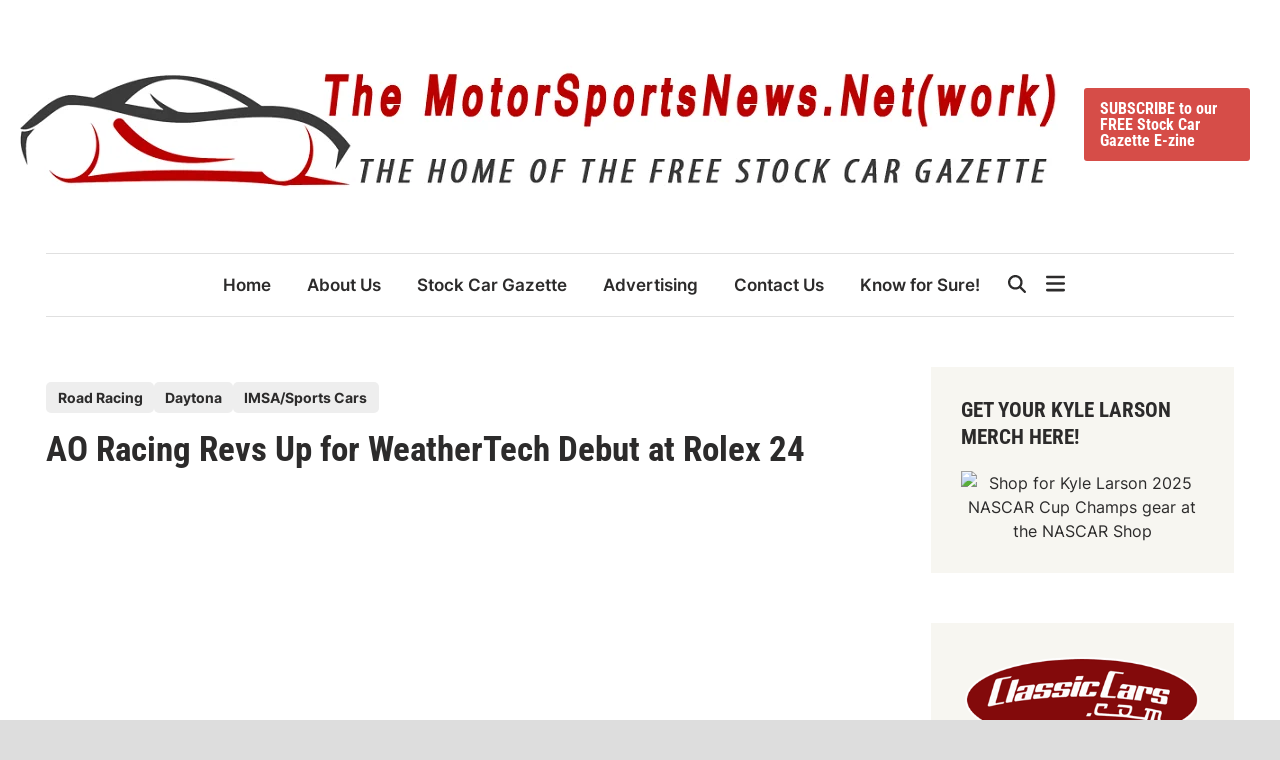

--- FILE ---
content_type: text/html; charset=UTF-8
request_url: https://www.motorsportsnews.net/2023/01/25/ao-racing-revs-up-for-weathertech-debut-at-rolex-24/
body_size: 24274
content:
<!doctype html><html dir="ltr" lang="en-US" prefix="og: https://ogp.me/ns#"><head><script data-no-optimize="1">var litespeed_docref=sessionStorage.getItem("litespeed_docref");litespeed_docref&&(Object.defineProperty(document,"referrer",{get:function(){return litespeed_docref}}),sessionStorage.removeItem("litespeed_docref"));</script> <meta charset="UTF-8"><meta name="viewport" content="width=device-width, initial-scale=1"><link rel="profile" href="https://gmpg.org/xfn/11"><title>AO Racing Revs Up for WeatherTech Debut at Rolex 24 | The MotorSportsNews.Net(work)</title><meta name="description" content="DAYTONA, Fla., (January 25, 2023) – The longest event on the IMSA WeatherTech SportsCar Championship kicks off the 2023 sports car racing season this week, and AO Racing is revved up and ready for the series debut of the new No. 80 Porsche 911 GT3 R (type 992). Sporting a tribute livery inspired by the 1983" /><meta name="robots" content="max-image-preview:large" /><meta name="author" content="Mike"/><meta name="google-site-verification" content="AZrG0IE0LmVIGooAyjsoeuy0FKl8E7gUROg9jJ3X4w4" /><meta name="keywords" content="daytona,racing,cars,rolex,road,debut,for,imsa/sports,revs,weathertech,road racing,imsa/sports cars" /><link rel="canonical" href="https://www.motorsportsnews.net/2023/01/25/ao-racing-revs-up-for-weathertech-debut-at-rolex-24/" /><meta name="generator" content="All in One SEO (AIOSEO) 4.9.3" /><meta property="og:locale" content="en_US" /><meta property="og:site_name" content="The MotorSportsNews.Net(work) | Home of the FREE Stock Car Gazette E-zine" /><meta property="og:type" content="article" /><meta property="og:title" content="AO Racing Revs Up for WeatherTech Debut at Rolex 24 | The MotorSportsNews.Net(work)" /><meta property="og:description" content="DAYTONA, Fla., (January 25, 2023) – The longest event on the IMSA WeatherTech SportsCar Championship kicks off the 2023 sports car racing season this week, and AO Racing is revved up and ready for the series debut of the new No. 80 Porsche 911 GT3 R (type 992). Sporting a tribute livery inspired by the 1983" /><meta property="og:url" content="https://www.motorsportsnews.net/2023/01/25/ao-racing-revs-up-for-weathertech-debut-at-rolex-24/" /><meta property="og:image" content="https://o8l.7d0.myftpupload.com/wp-content/uploads/2021/02/car-n-me.jpg" /><meta property="og:image:secure_url" content="https://o8l.7d0.myftpupload.com/wp-content/uploads/2021/02/car-n-me.jpg" /><meta property="article:published_time" content="2023-01-25T19:53:16+00:00" /><meta property="article:modified_time" content="2023-01-25T19:53:16+00:00" /><meta property="article:publisher" content="https://www.facebook.com/motorsportsnewsdotnet/" /><meta name="twitter:card" content="summary" /><meta name="twitter:title" content="AO Racing Revs Up for WeatherTech Debut at Rolex 24 | The MotorSportsNews.Net(work)" /><meta name="twitter:description" content="DAYTONA, Fla., (January 25, 2023) – The longest event on the IMSA WeatherTech SportsCar Championship kicks off the 2023 sports car racing season this week, and AO Racing is revved up and ready for the series debut of the new No. 80 Porsche 911 GT3 R (type 992). Sporting a tribute livery inspired by the 1983" /><meta name="twitter:image" content="http://o8l.7d0.myftpupload.com/wp-content/uploads/2021/02/car-n-me.jpg" /> <script type="application/ld+json" class="aioseo-schema">{"@context":"https:\/\/schema.org","@graph":[{"@type":"Article","@id":"https:\/\/www.motorsportsnews.net\/2023\/01\/25\/ao-racing-revs-up-for-weathertech-debut-at-rolex-24\/#article","name":"AO Racing Revs Up for WeatherTech Debut at Rolex 24 | The MotorSportsNews.Net(work)","headline":"AO Racing Revs Up for WeatherTech Debut at Rolex 24","author":{"@id":"https:\/\/www.motorsportsnews.net\/author\/mike\/#author"},"publisher":{"@id":"https:\/\/www.motorsportsnews.net\/#organization"},"image":{"@type":"ImageObject","url":"https:\/\/www.motorsportsnews.net\/wp-content\/uploads\/2023\/01\/ao-racing-daytona.jpg","width":1200,"height":733},"datePublished":"2023-01-25T14:53:16-05:00","dateModified":"2023-01-25T14:53:16-05:00","inLanguage":"en-US","mainEntityOfPage":{"@id":"https:\/\/www.motorsportsnews.net\/2023\/01\/25\/ao-racing-revs-up-for-weathertech-debut-at-rolex-24\/#webpage"},"isPartOf":{"@id":"https:\/\/www.motorsportsnews.net\/2023\/01\/25\/ao-racing-revs-up-for-weathertech-debut-at-rolex-24\/#webpage"},"articleSection":"Road Racing, Daytona, IMSA\/Sports Cars, daytona, racing, Cars, Rolex, Road, debut, for, imsa\/sports, revs, weathertech"},{"@type":"BreadcrumbList","@id":"https:\/\/www.motorsportsnews.net\/2023\/01\/25\/ao-racing-revs-up-for-weathertech-debut-at-rolex-24\/#breadcrumblist","itemListElement":[{"@type":"ListItem","@id":"https:\/\/www.motorsportsnews.net#listItem","position":1,"name":"Home","item":"https:\/\/www.motorsportsnews.net","nextItem":{"@type":"ListItem","@id":"https:\/\/www.motorsportsnews.net\/category\/racing-organizations\/#listItem","name":"Racing Organizations"}},{"@type":"ListItem","@id":"https:\/\/www.motorsportsnews.net\/category\/racing-organizations\/#listItem","position":2,"name":"Racing Organizations","item":"https:\/\/www.motorsportsnews.net\/category\/racing-organizations\/","nextItem":{"@type":"ListItem","@id":"https:\/\/www.motorsportsnews.net\/category\/racing-organizations\/road-racing\/#listItem","name":"Road Racing"},"previousItem":{"@type":"ListItem","@id":"https:\/\/www.motorsportsnews.net#listItem","name":"Home"}},{"@type":"ListItem","@id":"https:\/\/www.motorsportsnews.net\/category\/racing-organizations\/road-racing\/#listItem","position":3,"name":"Road Racing","item":"https:\/\/www.motorsportsnews.net\/category\/racing-organizations\/road-racing\/","nextItem":{"@type":"ListItem","@id":"https:\/\/www.motorsportsnews.net\/category\/racing-organizations\/road-racing\/imsa-sports-cars\/#listItem","name":"IMSA\/Sports Cars"},"previousItem":{"@type":"ListItem","@id":"https:\/\/www.motorsportsnews.net\/category\/racing-organizations\/#listItem","name":"Racing Organizations"}},{"@type":"ListItem","@id":"https:\/\/www.motorsportsnews.net\/category\/racing-organizations\/road-racing\/imsa-sports-cars\/#listItem","position":4,"name":"IMSA\/Sports Cars","item":"https:\/\/www.motorsportsnews.net\/category\/racing-organizations\/road-racing\/imsa-sports-cars\/","nextItem":{"@type":"ListItem","@id":"https:\/\/www.motorsportsnews.net\/2023\/01\/25\/ao-racing-revs-up-for-weathertech-debut-at-rolex-24\/#listItem","name":"AO Racing Revs Up for WeatherTech Debut at Rolex 24"},"previousItem":{"@type":"ListItem","@id":"https:\/\/www.motorsportsnews.net\/category\/racing-organizations\/road-racing\/#listItem","name":"Road Racing"}},{"@type":"ListItem","@id":"https:\/\/www.motorsportsnews.net\/2023\/01\/25\/ao-racing-revs-up-for-weathertech-debut-at-rolex-24\/#listItem","position":5,"name":"AO Racing Revs Up for WeatherTech Debut at Rolex 24","previousItem":{"@type":"ListItem","@id":"https:\/\/www.motorsportsnews.net\/category\/racing-organizations\/road-racing\/imsa-sports-cars\/#listItem","name":"IMSA\/Sports Cars"}}]},{"@type":"Organization","@id":"https:\/\/www.motorsportsnews.net\/#organization","name":"Mike","description":"Home of the FREE Stock Car Gazette E-zine","url":"https:\/\/www.motorsportsnews.net\/","logo":{"@type":"ImageObject","url":"https:\/\/www.motorsportsnews.net\/wp-content\/uploads\/2022\/04\/the_motor_sports_news_net.png","@id":"https:\/\/www.motorsportsnews.net\/2023\/01\/25\/ao-racing-revs-up-for-weathertech-debut-at-rolex-24\/#organizationLogo","width":1038,"height":153},"image":{"@id":"https:\/\/www.motorsportsnews.net\/2023\/01\/25\/ao-racing-revs-up-for-weathertech-debut-at-rolex-24\/#organizationLogo"},"sameAs":["https:\/\/www.facebook.com\/motorsportsnewsdotnet\/"]},{"@type":"Person","@id":"https:\/\/www.motorsportsnews.net\/author\/mike\/#author","url":"https:\/\/www.motorsportsnews.net\/author\/mike\/","name":"Mike","image":{"@type":"ImageObject","@id":"https:\/\/www.motorsportsnews.net\/2023\/01\/25\/ao-racing-revs-up-for-weathertech-debut-at-rolex-24\/#authorImage","url":"https:\/\/www.motorsportsnews.net\/wp-content\/litespeed\/avatar\/98131295910735f5754d9a08a32dc594.jpg?ver=1768397370","width":96,"height":96,"caption":"Mike"}},{"@type":"WebPage","@id":"https:\/\/www.motorsportsnews.net\/2023\/01\/25\/ao-racing-revs-up-for-weathertech-debut-at-rolex-24\/#webpage","url":"https:\/\/www.motorsportsnews.net\/2023\/01\/25\/ao-racing-revs-up-for-weathertech-debut-at-rolex-24\/","name":"AO Racing Revs Up for WeatherTech Debut at Rolex 24 | The MotorSportsNews.Net(work)","description":"DAYTONA, Fla., (January 25, 2023) \u2013 The longest event on the IMSA WeatherTech SportsCar Championship kicks off the 2023 sports car racing season this week, and AO Racing is revved up and ready for the series debut of the new No. 80 Porsche 911 GT3 R (type 992). Sporting a tribute livery inspired by the 1983","inLanguage":"en-US","isPartOf":{"@id":"https:\/\/www.motorsportsnews.net\/#website"},"breadcrumb":{"@id":"https:\/\/www.motorsportsnews.net\/2023\/01\/25\/ao-racing-revs-up-for-weathertech-debut-at-rolex-24\/#breadcrumblist"},"author":{"@id":"https:\/\/www.motorsportsnews.net\/author\/mike\/#author"},"creator":{"@id":"https:\/\/www.motorsportsnews.net\/author\/mike\/#author"},"image":{"@type":"ImageObject","url":"https:\/\/www.motorsportsnews.net\/wp-content\/uploads\/2023\/01\/ao-racing-daytona.jpg","@id":"https:\/\/www.motorsportsnews.net\/2023\/01\/25\/ao-racing-revs-up-for-weathertech-debut-at-rolex-24\/#mainImage","width":1200,"height":733},"primaryImageOfPage":{"@id":"https:\/\/www.motorsportsnews.net\/2023\/01\/25\/ao-racing-revs-up-for-weathertech-debut-at-rolex-24\/#mainImage"},"datePublished":"2023-01-25T14:53:16-05:00","dateModified":"2023-01-25T14:53:16-05:00"},{"@type":"WebSite","@id":"https:\/\/www.motorsportsnews.net\/#website","url":"https:\/\/www.motorsportsnews.net\/","name":"The MotorSportsNews.Net(work)","description":"Home of the FREE Stock Car Gazette E-zine","inLanguage":"en-US","publisher":{"@id":"https:\/\/www.motorsportsnews.net\/#organization"}}]}</script> <link rel="alternate" type="application/rss+xml" title="The MotorSportsNews.Net(work) &raquo; Feed" href="https://www.motorsportsnews.net/feed/" /><link rel="alternate" type="application/rss+xml" title="The MotorSportsNews.Net(work) &raquo; Comments Feed" href="https://www.motorsportsnews.net/comments/feed/" /><link rel="alternate" title="oEmbed (JSON)" type="application/json+oembed" href="https://www.motorsportsnews.net/wp-json/oembed/1.0/embed?url=https%3A%2F%2Fwww.motorsportsnews.net%2F2023%2F01%2F25%2Fao-racing-revs-up-for-weathertech-debut-at-rolex-24%2F" /><link rel="alternate" title="oEmbed (XML)" type="text/xml+oembed" href="https://www.motorsportsnews.net/wp-json/oembed/1.0/embed?url=https%3A%2F%2Fwww.motorsportsnews.net%2F2023%2F01%2F25%2Fao-racing-revs-up-for-weathertech-debut-at-rolex-24%2F&#038;format=xml" /><style>.lazyload,
			.lazyloading {
				max-width: 100%;
			}</style><style id='wp-img-auto-sizes-contain-inline-css'>img:is([sizes=auto i],[sizes^="auto," i]){contain-intrinsic-size:3000px 1500px}
/*# sourceURL=wp-img-auto-sizes-contain-inline-css */</style><style id="litespeed-ccss">ul{box-sizing:border-box}.entry-content{counter-reset:footnotes}:root{--wp--preset--font-size--normal:16px;--wp--preset--font-size--huge:42px}.screen-reader-text{border:0;clip:rect(1px,1px,1px,1px);-webkit-clip-path:inset(50%);clip-path:inset(50%);height:1px;margin:-1px;overflow:hidden;padding:0;position:absolute;width:1px;word-wrap:normal!important}body{--wp--preset--color--black:#000;--wp--preset--color--cyan-bluish-gray:#abb8c3;--wp--preset--color--white:#fff;--wp--preset--color--pale-pink:#f78da7;--wp--preset--color--vivid-red:#cf2e2e;--wp--preset--color--luminous-vivid-orange:#ff6900;--wp--preset--color--luminous-vivid-amber:#fcb900;--wp--preset--color--light-green-cyan:#7bdcb5;--wp--preset--color--vivid-green-cyan:#00d084;--wp--preset--color--pale-cyan-blue:#8ed1fc;--wp--preset--color--vivid-cyan-blue:#0693e3;--wp--preset--color--vivid-purple:#9b51e0;--wp--preset--gradient--vivid-cyan-blue-to-vivid-purple:linear-gradient(135deg,rgba(6,147,227,1) 0%,#9b51e0 100%);--wp--preset--gradient--light-green-cyan-to-vivid-green-cyan:linear-gradient(135deg,#7adcb4 0%,#00d082 100%);--wp--preset--gradient--luminous-vivid-amber-to-luminous-vivid-orange:linear-gradient(135deg,rgba(252,185,0,1) 0%,rgba(255,105,0,1) 100%);--wp--preset--gradient--luminous-vivid-orange-to-vivid-red:linear-gradient(135deg,rgba(255,105,0,1) 0%,#cf2e2e 100%);--wp--preset--gradient--very-light-gray-to-cyan-bluish-gray:linear-gradient(135deg,#eee 0%,#a9b8c3 100%);--wp--preset--gradient--cool-to-warm-spectrum:linear-gradient(135deg,#4aeadc 0%,#9778d1 20%,#cf2aba 40%,#ee2c82 60%,#fb6962 80%,#fef84c 100%);--wp--preset--gradient--blush-light-purple:linear-gradient(135deg,#ffceec 0%,#9896f0 100%);--wp--preset--gradient--blush-bordeaux:linear-gradient(135deg,#fecda5 0%,#fe2d2d 50%,#6b003e 100%);--wp--preset--gradient--luminous-dusk:linear-gradient(135deg,#ffcb70 0%,#c751c0 50%,#4158d0 100%);--wp--preset--gradient--pale-ocean:linear-gradient(135deg,#fff5cb 0%,#b6e3d4 50%,#33a7b5 100%);--wp--preset--gradient--electric-grass:linear-gradient(135deg,#caf880 0%,#71ce7e 100%);--wp--preset--gradient--midnight:linear-gradient(135deg,#020381 0%,#2874fc 100%);--wp--preset--font-size--small:13px;--wp--preset--font-size--medium:20px;--wp--preset--font-size--large:36px;--wp--preset--font-size--x-large:42px;--wp--preset--spacing--20:.44rem;--wp--preset--spacing--30:.67rem;--wp--preset--spacing--40:1rem;--wp--preset--spacing--50:1.5rem;--wp--preset--spacing--60:2.25rem;--wp--preset--spacing--70:3.38rem;--wp--preset--spacing--80:5.06rem;--wp--preset--shadow--natural:6px 6px 9px rgba(0,0,0,.2);--wp--preset--shadow--deep:12px 12px 50px rgba(0,0,0,.4);--wp--preset--shadow--sharp:6px 6px 0px rgba(0,0,0,.2);--wp--preset--shadow--outlined:6px 6px 0px -3px rgba(255,255,255,1),6px 6px rgba(0,0,0,1);--wp--preset--shadow--crisp:6px 6px 0px rgba(0,0,0,1)}:root{--exalt-color-primary:#fc5656;--exalt-color-tertiary:#272c30;--exalt-color-body-background:#fff;--exalt-color-boxed-layout-background:#ddd;--exalt-color-light-background:#f7f6f1;--exalt-color-dark-background:#3c3c3c;--exalt-color-main-menu:#272c30;--exalt-color-text-main:#2c2b2b;--exalt-color-text-light:#7d7d7d;--exalt-color-text-headings:var(--exalt-color-text-main);--exalt-color-link:#2c2b2b;--exalt-color-link-hover:var(--exalt-color-primary);--exalt-color-link-visited:#5d7ddb;--exalt-color-button-background:var(--exalt-color-primary);--exalt-color-button-text:#fff;--exalt-color-button-hover-text:#fff;--exalt-color-button-hover-background:#222;--exalt-color-button-focus-background:#111;--exalt-color-border:#e0e0e0;--exalt-color-input-border:#ccc;--exalt-color-text-input-focus:var(--exalt-color-text-main);--exalt-color-input:var(--exalt-color-text-main);--exalt-color-background-pre:#eee}:root{--exalt-font-family-body:-apple-system,BlinkMacSystemFont,"Segoe UI",Roboto,Oxygen-Sans,Ubuntu,Cantarell,"Helvetica Neue",sans-serif;--exalt-font-family-headings:-apple-system,BlinkMacSystemFont,"Segoe UI",Roboto,Oxygen-Sans,Ubuntu,Cantarell,"Helvetica Neue",sans-serif;--exalt-font-family-code:monaco,consolas,"Andale Mono","DejaVu Sans Mono",monospace;--exalt-font-family-pre:"Courier 10 Pitch",courier,monospace;--exalt-font-size-base:16px;--exalt-font-size-xxxs:.688rem;--exalt-font-size-xxs:.75rem;--exalt-font-size-xs:.875rem;--exalt-font-size-sm:.938rem;--exalt-font-size-md:1.063rem;--exalt-font-size-lg:1.375rem;--exalt-font-size-xl:1.5rem;--exalt-font-size-xxl:1.625rem;--exalt-font-size-xxxl:2rem;--exalt-font-size-xxxxl:2.25rem;--exalt-line-height-body:1.5;--exalt-line-height-article:1.7;--exalt-line-height-headings:1.3;--exalt-line-height-pre:1.6;--exalt-font-weight-headings:700}:root{--exalt-post-cols-gap:40px;--exalt-footer-cols-gap:40px}html{line-height:1.15;-webkit-text-size-adjust:100%}body{margin:0}main{display:block}h1{font-size:2em;margin:.67em 0}hr{box-sizing:content-box;height:0;overflow:visible}a{background-color:transparent}img{border-style:none}button,input{font-family:inherit;font-size:100%;line-height:1.15;margin:0}button,input{overflow:visible}button{text-transform:none}button,[type=submit]{-webkit-appearance:button}button::-moz-focus-inner,[type=submit]::-moz-focus-inner{border-style:none;padding:0}button:-moz-focusring,[type=submit]:-moz-focusring{outline:1px dotted ButtonText}[type=search]{-webkit-appearance:textfield;outline-offset:-2px}[type=search]::-webkit-search-decoration{-webkit-appearance:none}::-webkit-file-upload-button{-webkit-appearance:button;font:inherit}body,h1,h2,hr,html,li,p,ul{margin:0;padding:0;border:0}*,*:before,*:after{box-sizing:inherit}html{box-sizing:border-box}html{font-size:var(--exalt-font-size-base)}body,button,input{color:var(--exalt-color-text-main);font-family:var(--exalt-font-family-body);font-size:1rem;line-height:var(--exalt-line-height-body)}h1,h2{clear:both;font-family:var(--exalt-font-family-headings);line-height:var(--exalt-line-height-headings);font-weight:var(--exalt-font-weight-headings);margin:20px 0}h1{font-size:var(--exalt-font-size-xxxl)}h2{font-size:var(--exalt-font-size-xl)}p{margin-bottom:1.5em}body{background-color:var(--exalt-color-body-background)}.exalt-container{width:1280px;max-width:95%;margin-left:auto;margin-right:auto}body.exalt-boxed{background-color:var(--exalt-color-boxed-layout-background)}body.exalt-boxed #page{margin:0 auto;width:1380px;max-width:100%;background-color:var(--exalt-color-body-background)}body.exalt-boxed .exalt-container{width:auto;max-width:92.7536231884058%}.site-content{padding:30px 0}@media only screen and (min-width:600px){.site-content{padding:50px 0}}@media only screen and (min-width:768px){.content-area{display:flex;flex-wrap:wrap}#primary{width:70.3125%}#secondary{width:29.6875%;padding-left:50px}}hr{background-color:#ccc;border:0;height:1px;margin-bottom:1.5em}ul{margin:0 0 1.5em;padding-left:2rem}ul{list-style:disc}img{height:auto;max-width:100%}a{color:var(--exalt-color-link);text-decoration:none}button,input[type=submit],.exalt-cta-btn{border:none;border-radius:3px;background:var(--exalt-color-button-background);color:var(--exalt-color-button-text);line-height:1;padding:.8rem 1rem;font-family:var(--exalt-font-family-headings);font-size:var(--exalt-font-size-base);font-weight:700}svg.exalt-svg-icon{fill:currentColor}.exalt-cta-btn{margin:0 10px}input[type=search]{color:var(--exalt-color-input);border:1px solid var(--exalt-color-input-border);border-radius:0;padding:8px}.exalt-default-header .exalt-header-inner{padding-top:10px;padding-bottom:10px}@media only screen and (min-width:768px){.exalt-default-header .exalt-header-inner{padding-top:50px;padding-bottom:50px}}@media only screen and (max-width:768px){.exalt-default-header .exalt-header-inner{border-bottom:1px solid var(--exalt-color-border)}}.exalt-wide-header .exalt-header-inner.exalt-container{width:100%}@media screen and (min-width:600px){.exalt-wide-header .exalt-header-inner.exalt-container{max-width:100%;padding-left:20px;padding-right:20px}}.site-branding-container{margin-right:auto;display:flex;align-items:center;flex-shrink:0}.site-branding-container .site-logo{margin-right:1em}.site-logo img{vertical-align:middle}#exalt-search-toggle{background-color:transparent;border:none;color:inherit;padding:0 10px;display:flex;align-items:center;height:100%}#exalt-search-toggle .exalt-svg-icon{font-size:1.125em;width:1em}.exalt-header-inner{display:flex;align-items:center;justify-content:space-between;padding-top:20px;padding-bottom:20px}@media only screen and (min-width:768px){.exalt-header-inner{flex-wrap:nowrap}}.exalt-menu-wrapper{display:flex;flex-wrap:nowrap;justify-content:space-between;margin:auto}.exalt-search-container{position:relative}.hide-header-search #exalt-search-box{display:none}#exalt-search-toggle .exalt-search-icon{display:none}.hide-header-search #exalt-search-toggle .exalt-search-icon{display:block}.hide-header-search #exalt-search-toggle .exalt-close-icon{display:none}#exalt-search-box{position:absolute;top:100%;right:0;width:310px;z-index:99}.exalt-mobile-sidebar{bottom:0;color:#fff;overflow:auto;padding:30px;position:fixed;top:0;z-index:999999;right:-100%;width:90vw;background-color:var(--exalt-color-main-menu)}.exalt-mobile-sidebar a{color:#fff}.exalt-mobile-sidebar div{clear:both}@media only screen and (min-width:768px){.exalt-mobile-sidebar{width:40vw}}.exalt-mobile-sidebar .exalt-mobile-menu-toggle{color:#fff;font-size:25px}.exalt-mobile-menu-toggle{background-color:transparent;border:none;color:#000;font-size:21px;padding:10px}.desktop-only{display:none}@media only screen and (min-width:768px){.desktop-only{display:block}}#exalt-search-box{width:350px;padding:10px;box-shadow:0px 3px 6px 0px rgba(0,0,0,.2);background-color:var(--exalt-color-body-background)}#exalt-search-box form.search-form{display:flex;flex-wrap:nowrap}#exalt-search-box input.search-submit{height:40px;padding:0 20px;line-height:40px}#exalt-search-box label{flex-grow:1}#exalt-search-box input.search-field{height:40px;border:none;border-radius:0;width:100%}.exalt-breadcrumb-wrap{margin-bottom:15px;font-size:var(--exalt-font-size-xs);font-weight:500}.exalt-header-inner-left,.exalt-header-inner-right{display:flex;flex-direction:column;align-items:center}.exalt-header-inner-right .exalt-cta-btn{margin-bottom:4px}.exalt-menu{display:block}.exalt-menu ul{display:flex;flex-wrap:wrap;align-items:center;list-style:none;margin:0;padding-left:0}.exalt-menu li{position:relative}.main-navigation a{display:block;font-size:var(--exalt-font-size-md);font-weight:600;text-decoration:none;padding:0 18px;line-height:62px}.exalt-default-header .site-header .exalt-main-menu{border-top:1px solid var(--exalt-color-border);border-bottom:1px solid var(--exalt-color-border)}.exalt-default-header.menu-align-left .main-navigation{margin-right:auto}.exalt-default-header .main-navigation ul li{position:relative}.exalt-boxed .exalt-menu-wrapper.exalt-container,.exalt-menu-wrapper.exalt-container{max-width:100%}.exalt-mobile-menu-toggle{display:block}@media only screen and (min-width:768px){.exalt-mobile-menu-toggle{display:none}}.exalt-mobile-sidebar .exalt-mobile-menu-toggle{float:right}@media only screen and (min-width:768px){.exalt-mobile-sidebar .exalt-mobile-menu-toggle{display:block}}.exalt-mobile-menu{margin-bottom:20px;border-bottom:1px solid var(--exalt-color-border)}.exalt-mobile-menu ul{list-style:none;margin:0;padding:0 0 20px}.exalt-mobile-menu ul li{position:relative}.exalt-mobile-menu ul li a{display:block;width:100%;line-height:45px;color:#fff;font-size:var(--exalt-font-size-base);font-weight:600}.entry-content{margin:1.5em 0 0}.single .entry-content{margin-bottom:55px}.entry-content:before,.entry-content:after{content:"";display:table;table-layout:fixed}.entry-content:after{clear:both}.exalt-entry{word-break:break-word;overflow-wrap:break-word;margin-bottom:50px}.exalt-entry .post-thumbnail{margin:0 0 15px}.exalt-entry .post-thumbnail img{vertical-align:middle}.exalt-entry .entry-header{margin:0 0 20px}.exalt-entry .entry-meta{color:var(--exalt-color-text-light)}.exalt-entry .entry-meta a{color:var(--exalt-color-text-light)}.exalt-entry .entry-meta a:visited{color:var(--exalt-color-text-light)}.exalt-entry .entry-meta .author a{color:var(--exalt-color-link);font-weight:600}.exalt-entry .entry-meta .author a:visited{color:var(--exalt-color-link)}.exalt-entry .entry-meta .posted-on:before{content:' — '}.single .entry-title{color:var(--exalt-color-text-headings);font-size:35px;margin:0 0 10px}.single .entry-header{margin:0 0 35px}.single .post-thumbnail{margin:0 0 35px}.single .exalt-entry{font-size:var(--exalt-font-size-md);line-height:var(--exalt-line-height-article)}.cat-links{color:#f5f5f5;display:block}.cat-links ul{list-style:none;display:flex;gap:8px;padding:0;margin:0 0 .8em}.cat-links a{color:var(--exalt-color-text-main);background:#eee;display:inline-block;padding:.3em .8em;border-radius:5px;font-weight:700;font-size:var(--exalt-font-size-xs)}.cat-links a:visited{color:var(--exalt-color-text-main)}.entry-meta{font-size:var(--exalt-font-size-sm);font-weight:500;display:flex;flex-wrap:wrap;align-items:center;color:var(--exalt-color-text-light)}.entry-meta .byline,.entry-meta .posted-on{margin-right:.62em}.screen-reader-text{clip:rect(1px,1px,1px,1px);height:1px;overflow:hidden;position:absolute!important;width:1px;word-wrap:normal!important}.widget{margin:0 0 50px}.widget:first-of-type{margin-top:0}#secondary .widget{background:var(--exalt-color-light-background);padding:30px}#secondary .widget-title{color:var(--exalt-color-text-headings)}.widget-title{margin:0 0 20px;font-size:21px;text-transform:uppercase}.custom-logo-link{display:inline-block}.exalt-entry .entry-content>*{margin-bottom:30px}.screen-reader-text{border:0;clip:rect(1px,1px,1px,1px);clip-path:inset(50%);height:1px;margin:-1px;overflow:hidden;padding:0;position:absolute!important;width:1px;word-wrap:normal!important}:root{--exalt-color-primary:#d64d48}:root{--exalt-font-family-body:Inter,sans-serif}:root{--exalt-font-family-headings:Roboto Condensed,sans-serif}</style><link rel="preload" data-asynced="1" data-optimized="2" as="style" onload="this.onload=null;this.rel='stylesheet'" href="https://www.motorsportsnews.net/wp-content/litespeed/css/181c9946efd91ee09c2ece99617cd09d.css?ver=4147b" /><script data-optimized="1" type="litespeed/javascript" data-src="https://www.motorsportsnews.net/wp-content/plugins/litespeed-cache/assets/js/css_async.min.js"></script> <style id='global-styles-inline-css'>:root{--wp--preset--aspect-ratio--square: 1;--wp--preset--aspect-ratio--4-3: 4/3;--wp--preset--aspect-ratio--3-4: 3/4;--wp--preset--aspect-ratio--3-2: 3/2;--wp--preset--aspect-ratio--2-3: 2/3;--wp--preset--aspect-ratio--16-9: 16/9;--wp--preset--aspect-ratio--9-16: 9/16;--wp--preset--color--black: #000000;--wp--preset--color--cyan-bluish-gray: #abb8c3;--wp--preset--color--white: #ffffff;--wp--preset--color--pale-pink: #f78da7;--wp--preset--color--vivid-red: #cf2e2e;--wp--preset--color--luminous-vivid-orange: #ff6900;--wp--preset--color--luminous-vivid-amber: #fcb900;--wp--preset--color--light-green-cyan: #7bdcb5;--wp--preset--color--vivid-green-cyan: #00d084;--wp--preset--color--pale-cyan-blue: #8ed1fc;--wp--preset--color--vivid-cyan-blue: #0693e3;--wp--preset--color--vivid-purple: #9b51e0;--wp--preset--gradient--vivid-cyan-blue-to-vivid-purple: linear-gradient(135deg,rgb(6,147,227) 0%,rgb(155,81,224) 100%);--wp--preset--gradient--light-green-cyan-to-vivid-green-cyan: linear-gradient(135deg,rgb(122,220,180) 0%,rgb(0,208,130) 100%);--wp--preset--gradient--luminous-vivid-amber-to-luminous-vivid-orange: linear-gradient(135deg,rgb(252,185,0) 0%,rgb(255,105,0) 100%);--wp--preset--gradient--luminous-vivid-orange-to-vivid-red: linear-gradient(135deg,rgb(255,105,0) 0%,rgb(207,46,46) 100%);--wp--preset--gradient--very-light-gray-to-cyan-bluish-gray: linear-gradient(135deg,rgb(238,238,238) 0%,rgb(169,184,195) 100%);--wp--preset--gradient--cool-to-warm-spectrum: linear-gradient(135deg,rgb(74,234,220) 0%,rgb(151,120,209) 20%,rgb(207,42,186) 40%,rgb(238,44,130) 60%,rgb(251,105,98) 80%,rgb(254,248,76) 100%);--wp--preset--gradient--blush-light-purple: linear-gradient(135deg,rgb(255,206,236) 0%,rgb(152,150,240) 100%);--wp--preset--gradient--blush-bordeaux: linear-gradient(135deg,rgb(254,205,165) 0%,rgb(254,45,45) 50%,rgb(107,0,62) 100%);--wp--preset--gradient--luminous-dusk: linear-gradient(135deg,rgb(255,203,112) 0%,rgb(199,81,192) 50%,rgb(65,88,208) 100%);--wp--preset--gradient--pale-ocean: linear-gradient(135deg,rgb(255,245,203) 0%,rgb(182,227,212) 50%,rgb(51,167,181) 100%);--wp--preset--gradient--electric-grass: linear-gradient(135deg,rgb(202,248,128) 0%,rgb(113,206,126) 100%);--wp--preset--gradient--midnight: linear-gradient(135deg,rgb(2,3,129) 0%,rgb(40,116,252) 100%);--wp--preset--font-size--small: 13px;--wp--preset--font-size--medium: 20px;--wp--preset--font-size--large: 36px;--wp--preset--font-size--x-large: 42px;--wp--preset--spacing--20: 0.44rem;--wp--preset--spacing--30: 0.67rem;--wp--preset--spacing--40: 1rem;--wp--preset--spacing--50: 1.5rem;--wp--preset--spacing--60: 2.25rem;--wp--preset--spacing--70: 3.38rem;--wp--preset--spacing--80: 5.06rem;--wp--preset--shadow--natural: 6px 6px 9px rgba(0, 0, 0, 0.2);--wp--preset--shadow--deep: 12px 12px 50px rgba(0, 0, 0, 0.4);--wp--preset--shadow--sharp: 6px 6px 0px rgba(0, 0, 0, 0.2);--wp--preset--shadow--outlined: 6px 6px 0px -3px rgb(255, 255, 255), 6px 6px rgb(0, 0, 0);--wp--preset--shadow--crisp: 6px 6px 0px rgb(0, 0, 0);}:where(.is-layout-flex){gap: 0.5em;}:where(.is-layout-grid){gap: 0.5em;}body .is-layout-flex{display: flex;}.is-layout-flex{flex-wrap: wrap;align-items: center;}.is-layout-flex > :is(*, div){margin: 0;}body .is-layout-grid{display: grid;}.is-layout-grid > :is(*, div){margin: 0;}:where(.wp-block-columns.is-layout-flex){gap: 2em;}:where(.wp-block-columns.is-layout-grid){gap: 2em;}:where(.wp-block-post-template.is-layout-flex){gap: 1.25em;}:where(.wp-block-post-template.is-layout-grid){gap: 1.25em;}.has-black-color{color: var(--wp--preset--color--black) !important;}.has-cyan-bluish-gray-color{color: var(--wp--preset--color--cyan-bluish-gray) !important;}.has-white-color{color: var(--wp--preset--color--white) !important;}.has-pale-pink-color{color: var(--wp--preset--color--pale-pink) !important;}.has-vivid-red-color{color: var(--wp--preset--color--vivid-red) !important;}.has-luminous-vivid-orange-color{color: var(--wp--preset--color--luminous-vivid-orange) !important;}.has-luminous-vivid-amber-color{color: var(--wp--preset--color--luminous-vivid-amber) !important;}.has-light-green-cyan-color{color: var(--wp--preset--color--light-green-cyan) !important;}.has-vivid-green-cyan-color{color: var(--wp--preset--color--vivid-green-cyan) !important;}.has-pale-cyan-blue-color{color: var(--wp--preset--color--pale-cyan-blue) !important;}.has-vivid-cyan-blue-color{color: var(--wp--preset--color--vivid-cyan-blue) !important;}.has-vivid-purple-color{color: var(--wp--preset--color--vivid-purple) !important;}.has-black-background-color{background-color: var(--wp--preset--color--black) !important;}.has-cyan-bluish-gray-background-color{background-color: var(--wp--preset--color--cyan-bluish-gray) !important;}.has-white-background-color{background-color: var(--wp--preset--color--white) !important;}.has-pale-pink-background-color{background-color: var(--wp--preset--color--pale-pink) !important;}.has-vivid-red-background-color{background-color: var(--wp--preset--color--vivid-red) !important;}.has-luminous-vivid-orange-background-color{background-color: var(--wp--preset--color--luminous-vivid-orange) !important;}.has-luminous-vivid-amber-background-color{background-color: var(--wp--preset--color--luminous-vivid-amber) !important;}.has-light-green-cyan-background-color{background-color: var(--wp--preset--color--light-green-cyan) !important;}.has-vivid-green-cyan-background-color{background-color: var(--wp--preset--color--vivid-green-cyan) !important;}.has-pale-cyan-blue-background-color{background-color: var(--wp--preset--color--pale-cyan-blue) !important;}.has-vivid-cyan-blue-background-color{background-color: var(--wp--preset--color--vivid-cyan-blue) !important;}.has-vivid-purple-background-color{background-color: var(--wp--preset--color--vivid-purple) !important;}.has-black-border-color{border-color: var(--wp--preset--color--black) !important;}.has-cyan-bluish-gray-border-color{border-color: var(--wp--preset--color--cyan-bluish-gray) !important;}.has-white-border-color{border-color: var(--wp--preset--color--white) !important;}.has-pale-pink-border-color{border-color: var(--wp--preset--color--pale-pink) !important;}.has-vivid-red-border-color{border-color: var(--wp--preset--color--vivid-red) !important;}.has-luminous-vivid-orange-border-color{border-color: var(--wp--preset--color--luminous-vivid-orange) !important;}.has-luminous-vivid-amber-border-color{border-color: var(--wp--preset--color--luminous-vivid-amber) !important;}.has-light-green-cyan-border-color{border-color: var(--wp--preset--color--light-green-cyan) !important;}.has-vivid-green-cyan-border-color{border-color: var(--wp--preset--color--vivid-green-cyan) !important;}.has-pale-cyan-blue-border-color{border-color: var(--wp--preset--color--pale-cyan-blue) !important;}.has-vivid-cyan-blue-border-color{border-color: var(--wp--preset--color--vivid-cyan-blue) !important;}.has-vivid-purple-border-color{border-color: var(--wp--preset--color--vivid-purple) !important;}.has-vivid-cyan-blue-to-vivid-purple-gradient-background{background: var(--wp--preset--gradient--vivid-cyan-blue-to-vivid-purple) !important;}.has-light-green-cyan-to-vivid-green-cyan-gradient-background{background: var(--wp--preset--gradient--light-green-cyan-to-vivid-green-cyan) !important;}.has-luminous-vivid-amber-to-luminous-vivid-orange-gradient-background{background: var(--wp--preset--gradient--luminous-vivid-amber-to-luminous-vivid-orange) !important;}.has-luminous-vivid-orange-to-vivid-red-gradient-background{background: var(--wp--preset--gradient--luminous-vivid-orange-to-vivid-red) !important;}.has-very-light-gray-to-cyan-bluish-gray-gradient-background{background: var(--wp--preset--gradient--very-light-gray-to-cyan-bluish-gray) !important;}.has-cool-to-warm-spectrum-gradient-background{background: var(--wp--preset--gradient--cool-to-warm-spectrum) !important;}.has-blush-light-purple-gradient-background{background: var(--wp--preset--gradient--blush-light-purple) !important;}.has-blush-bordeaux-gradient-background{background: var(--wp--preset--gradient--blush-bordeaux) !important;}.has-luminous-dusk-gradient-background{background: var(--wp--preset--gradient--luminous-dusk) !important;}.has-pale-ocean-gradient-background{background: var(--wp--preset--gradient--pale-ocean) !important;}.has-electric-grass-gradient-background{background: var(--wp--preset--gradient--electric-grass) !important;}.has-midnight-gradient-background{background: var(--wp--preset--gradient--midnight) !important;}.has-small-font-size{font-size: var(--wp--preset--font-size--small) !important;}.has-medium-font-size{font-size: var(--wp--preset--font-size--medium) !important;}.has-large-font-size{font-size: var(--wp--preset--font-size--large) !important;}.has-x-large-font-size{font-size: var(--wp--preset--font-size--x-large) !important;}
/*# sourceURL=global-styles-inline-css */</style><style id='classic-theme-styles-inline-css'>/*! This file is auto-generated */
.wp-block-button__link{color:#fff;background-color:#32373c;border-radius:9999px;box-shadow:none;text-decoration:none;padding:calc(.667em + 2px) calc(1.333em + 2px);font-size:1.125em}.wp-block-file__button{background:#32373c;color:#fff;text-decoration:none}
/*# sourceURL=/wp-includes/css/classic-themes.min.css */</style> <script type="litespeed/javascript" data-src="https://www.motorsportsnews.net/wp-includes/js/jquery/jquery.min.js" id="jquery-core-js"></script> <link rel="https://api.w.org/" href="https://www.motorsportsnews.net/wp-json/" /><link rel="alternate" title="JSON" type="application/json" href="https://www.motorsportsnews.net/wp-json/wp/v2/posts/13206" /><link rel="EditURI" type="application/rsd+xml" title="RSD" href="https://www.motorsportsnews.net/xmlrpc.php?rsd" /><meta name="generator" content="WordPress 6.9" /><link rel='shortlink' href='https://www.motorsportsnews.net/?p=13206' /> <script type="litespeed/javascript">document.documentElement.className=document.documentElement.className.replace('no-js','js')</script> <style>.no-js img.lazyload {
				display: none;
			}

			figure.wp-block-image img.lazyloading {
				min-width: 150px;
			}

			.lazyload,
			.lazyloading {
				--smush-placeholder-width: 100px;
				--smush-placeholder-aspect-ratio: 1/1;
				width: var(--smush-image-width, var(--smush-placeholder-width)) !important;
				aspect-ratio: var(--smush-image-aspect-ratio, var(--smush-placeholder-aspect-ratio)) !important;
			}

						.lazyload, .lazyloading {
				opacity: 0;
			}

			.lazyloaded {
				opacity: 1;
				transition: opacity 400ms;
				transition-delay: 0ms;
			}</style><style type="text/css" id="exalt-custom-css">:root { 
                --exalt-color-primary: #d64d48;
             }</style><style type="text/css" id="exalt-fonts-css">:root {
                --exalt-font-family-body: Inter, sans-serif;
            }
        
            :root {
                --exalt-font-family-headings: Roboto Condensed, sans-serif;
            }</style><link rel="icon" href="https://www.motorsportsnews.net/wp-content/uploads/2022/07/cropped-tv-listings-2-32x32.jpg" sizes="32x32" /><link rel="icon" href="https://www.motorsportsnews.net/wp-content/uploads/2022/07/cropped-tv-listings-2-192x192.jpg" sizes="192x192" /><link rel="apple-touch-icon" href="https://www.motorsportsnews.net/wp-content/uploads/2022/07/cropped-tv-listings-2-180x180.jpg" /><meta name="msapplication-TileImage" content="https://www.motorsportsnews.net/wp-content/uploads/2022/07/cropped-tv-listings-2-270x270.jpg" /></head><body class="wp-singular post-template-default single single-post postid-13206 single-format-standard wp-custom-logo wp-embed-responsive wp-theme-exalt exalt-boxed exalt-right-sidebar exalt-default-header logo-aligned-left menu-align-center exalt-wide-header exalt-footer-cols-4"><div id="page" class="site"><a class="skip-link screen-reader-text" href="#primary">Skip to content</a><header id="masthead" class="site-header hide-header-search"><div class="exalt-header-inner-wrapper"><div class="exalt-header-inner exalt-container"><div class="exalt-header-inner-left"></div><div class="site-branding-container"><div class="site-logo">
<a href="https://www.motorsportsnews.net/" class="custom-logo-link" rel="home"><img data-lazyloaded="1" src="[data-uri]" width="1038" height="153" data-src="https://www.motorsportsnews.net/wp-content/uploads/2022/04/the_motor_sports_news_net.png.webp" class="custom-logo" alt="The MotorSportsNews.Net(work)" decoding="async" fetchpriority="high" data-srcset="https://www.motorsportsnews.net/wp-content/uploads/2022/04/the_motor_sports_news_net.png.webp 1038w, https://www.motorsportsnews.net/wp-content/uploads/2022/04/the_motor_sports_news_net-660x97.png.webp 660w, https://www.motorsportsnews.net/wp-content/uploads/2022/04/the_motor_sports_news_net-840x124.png.webp 840w, https://www.motorsportsnews.net/wp-content/uploads/2022/04/the_motor_sports_news_net-500x74.png.webp 500w, https://www.motorsportsnews.net/wp-content/uploads/2022/04/the_motor_sports_news_net-768x113.png.webp 768w" data-sizes="(max-width: 1038px) 100vw, 1038px" /></a></div><div class="site-branding"></div></div><div class="exalt-header-inner-right">
<a href="mailto:stockcargazette+subscribe@googlegroups.com" class="exalt-cta-btn"
target="_blank"                >SUBSCRIBE to our FREE Stock Car Gazette E-zine</a></div>
<button class="exalt-mobile-menu-toggle">
<span class="screen-reader-text">Main Menu</span>
<svg aria-hidden="true" role="img" focusable="false" xmlns="http://www.w3.org/2000/svg" height="1em" viewBox="0 0 448 512" class="exalt-svg-icon"><path d="M0 96C0 78.3 14.3 64 32 64H416c17.7 0 32 14.3 32 32s-14.3 32-32 32H32C14.3 128 0 113.7 0 96zM0 256c0-17.7 14.3-32 32-32H416c17.7 0 32 14.3 32 32s-14.3 32-32 32H32c-17.7 0-32-14.3-32-32zM448 416c0 17.7-14.3 32-32 32H32c-17.7 0-32-14.3-32-32s14.3-32 32-32H416c17.7 0 32 14.3 32 32z" /></svg>        </button></div></div><div class="exalt-main-menu desktop-only exalt-container"><div class="exalt-menu-wrapper exalt-container"><nav id="site-navigation" class="main-navigation exalt-menu"><div class="menu-menu-1-container"><ul id="primary-menu" class="menu"><li id="menu-item-19249" class="menu-item menu-item-type-custom menu-item-object-custom menu-item-home menu-item-19249"><a href="https://www.motorsportsnews.net">Home</a></li><li id="menu-item-10670" class="menu-item menu-item-type-post_type menu-item-object-page menu-item-10670"><a href="https://www.motorsportsnews.net/about-us/">About Us</a></li><li id="menu-item-10673" class="menu-item menu-item-type-post_type menu-item-object-page menu-item-10673"><a href="https://www.motorsportsnews.net/subscribe-to-the-stock-car-gazette/">Stock Car Gazette</a></li><li id="menu-item-10674" class="menu-item menu-item-type-post_type menu-item-object-page menu-item-10674"><a href="https://www.motorsportsnews.net/advertising/">Advertising</a></li><li id="menu-item-10675" class="menu-item menu-item-type-post_type menu-item-object-page menu-item-10675"><a href="https://www.motorsportsnews.net/contact-us/">Contact Us</a></li><li id="menu-item-10676" class="menu-item menu-item-type-post_type menu-item-object-page menu-item-10676"><a href="https://www.motorsportsnews.net/know-for-sure/">Know for Sure!</a></li></ul></div></nav><div class="exalt-search-container desktop-only">
<button id="exalt-search-toggle">
<span class="exalt-search-icon"><svg aria-hidden="true" role="img" focusable="false" xmlns="http://www.w3.org/2000/svg" height="1em" viewbox="0 0 512 512" class="exalt-svg-icon"><path d="M416 208c0 45.9-14.9 88.3-40 122.7L502.6 457.4c12.5 12.5 12.5 32.8 0 45.3s-32.8 12.5-45.3 0L330.7 376c-34.4 25.2-76.8 40-122.7 40C93.1 416 0 322.9 0 208S93.1 0 208 0S416 93.1 416 208zM208 352a144 144 0 1 0 0-288 144 144 0 1 0 0 288z" /></svg></span>
<span class="exalt-close-icon"><svg aria-hidden="true" role="img" focusable="false" xmlns="http://www.w3.org/2000/svg" height="1em" viewBox="0 0 384 512" class="exalt-svg-icon"><path d="M342.6 150.6c12.5-12.5 12.5-32.8 0-45.3s-32.8-12.5-45.3 0L192 210.7 86.6 105.4c-12.5-12.5-32.8-12.5-45.3 0s-12.5 32.8 0 45.3L146.7 256 41.4 361.4c-12.5 12.5-12.5 32.8 0 45.3s32.8 12.5 45.3 0L192 301.3 297.4 406.6c12.5 12.5 32.8 12.5 45.3 0s12.5-32.8 0-45.3L237.3 256 342.6 150.6z" /></svg></span>
</button><div id="exalt-search-box"><form role="search" method="get" class="search-form" action="https://www.motorsportsnews.net/">
<label>
<span class="screen-reader-text">Search for:</span>
<input type="search" class="search-field" placeholder="Search &hellip;" value="" name="s" />
</label>
<input type="submit" class="search-submit" value="Search" /></form></div></div>
<button class="exalt-slideout-toggle">
<span class="exalt-menu-bars"><svg aria-hidden="true" role="img" focusable="false" xmlns="http://www.w3.org/2000/svg" height="1em" viewBox="0 0 448 512" class="exalt-svg-icon"><path d="M0 96C0 78.3 14.3 64 32 64H416c17.7 0 32 14.3 32 32s-14.3 32-32 32H32C14.3 128 0 113.7 0 96zM0 256c0-17.7 14.3-32 32-32H416c17.7 0 32 14.3 32 32s-14.3 32-32 32H32c-17.7 0-32-14.3-32-32zM448 416c0 17.7-14.3 32-32 32H32c-17.7 0-32-14.3-32-32s14.3-32 32-32H416c17.7 0 32 14.3 32 32z" /></svg></span>
<span class="exalt-menu-bars-close"><svg aria-hidden="true" role="img" focusable="false" xmlns="http://www.w3.org/2000/svg" height="1em" viewBox="0 0 384 512" class="exalt-svg-icon"><path d="M342.6 150.6c12.5-12.5 12.5-32.8 0-45.3s-32.8-12.5-45.3 0L192 210.7 86.6 105.4c-12.5-12.5-32.8-12.5-45.3 0s-12.5 32.8 0 45.3L146.7 256 41.4 361.4c-12.5 12.5-12.5 32.8 0 45.3s32.8 12.5 45.3 0L192 301.3 297.4 406.6c12.5 12.5 32.8 12.5 45.3 0s12.5-32.8 0-45.3L237.3 256 342.6 150.6z" /></svg></span>
</button></div></div></header><div id="content" class="site-content"><div class="content-area exalt-container"><main id="primary" class="site-main"><article id="post-13206" class="post-13206 post type-post status-publish format-standard has-post-thumbnail hentry category-road-racing category-daytona-international-speedway category-imsa-sports-cars tag-daytona tag-racing tag-cars tag-rolex tag-road tag-debut tag-for tag-imsa-sports tag-revs tag-weathertech exalt-entry"><div class="exalt-breadcrumb-wrap"></div><span class="cat-links"><span class="screen-reader-text">Posted in</span><ul class="post-categories"><li><a href="https://www.motorsportsnews.net/category/racing-organizations/road-racing/" rel="category tag">Road Racing</a></li><li><a href="https://www.motorsportsnews.net/category/race-tracks/daytona-international-speedway/" rel="category tag">Daytona</a></li><li><a href="https://www.motorsportsnews.net/category/racing-organizations/road-racing/imsa-sports-cars/" rel="category tag">IMSA/Sports Cars</a></li></ul></span><header class="entry-header"><h1 class="entry-title">AO Racing Revs Up for WeatherTech Debut at Rolex 24</h1><div class="entry-meta"></div></header><div class="post-thumbnail">
<img width="1200" height="733" data-src="https://www.motorsportsnews.net/wp-content/uploads/2023/01/ao-racing-daytona.jpg.webp" class="attachment-exalt-featured-image size-exalt-featured-image wp-post-image lazyload" alt="" decoding="async" data-srcset="https://www.motorsportsnews.net/wp-content/uploads/2023/01/ao-racing-daytona.jpg.webp 1200w, https://www.motorsportsnews.net/wp-content/uploads/2023/01/ao-racing-daytona-598x365.jpg.webp 598w, https://www.motorsportsnews.net/wp-content/uploads/2023/01/ao-racing-daytona-840x513.jpg.webp 840w, https://www.motorsportsnews.net/wp-content/uploads/2023/01/ao-racing-daytona-458x280.jpg.webp 458w, https://www.motorsportsnews.net/wp-content/uploads/2023/01/ao-racing-daytona-768x469.jpg.webp 768w" data-sizes="(max-width: 1200px) 100vw, 1200px" src="[data-uri]" style="--smush-placeholder-width: 1200px; --smush-placeholder-aspect-ratio: 1200/733;" /></div><div class="entry-content"><p>DAYTONA, Fla., (January 25, 2023) – The longest event on the IMSA WeatherTech SportsCar Championship kicks off the 2023 sports car racing season this week, and AO Racing is revved up and ready for the series debut of the new No. 80 Porsche 911 GT3 R (type 992). Sporting a tribute livery inspired by the 1983 race-winning Porsche 935, AO Racing hopes to celebrate victory of their own in the Rolex 24 At Daytona, a 24-hour endurance event that will begin Saturday, January 28 and conclude the following afternoon.<span id="more-13206"></span></p><p>Drivers PJ Hyett, Sebastian Priaulx, Gunnar Jeannette, Harry Tincknell, and the hardworking team just completed the Roar Before the 24, the first official several-day test of the new season. The test gave competitors the opportunity to conduct a thorough rollout of the new Porsche 911 GT3 R, the latest engineering feat from the German manufacturer. The Porsche is one of seven in the GTD class, racing against six other major manufacturers and 24 other entries. With the official test of the pre-season complete, competitors await the latest adjustments in the Balance of Performance (BoP): the restrictions the sanctioning body mandates in an effort to level the playing field of the various manufacturers.</p><p>The competition will be strong in this year’s race as the best drivers in the world converge on Daytona International Speedway for the prestigious endurance racing event. Though AO Racing is new to the IMSA WeatherTech SportsCar Championship and Rolex 24, Priaulx, Jeannette, and Tincknell have completed 20 Rolex 24s between them, working with IMSA veteran mechanics and engineers as well. Their combined experience at one of the most challenging sports car races in the world will prove to be helpful in the rapidly approaching event. While AO Racing and the other Porsche entrants had hoped to receive some technical requirement changes (Balance of Performance) to bring them closer to the class’s other competitors, no changes were issued after the Roar Before the 24. Racing against established, championship-winning teams may be an intimidating endeavor for some, but the quality of drivers and crew combined with the reliability of the Porsche machinery will play into the hands of the Illinois-based squad, who will start the race from 21<sup>st</sup>.</p><p>As previously announced, the team is using the 40<sup>th</sup> anniversary of the No. 6 Swap Shop ANDIAL Porsche 935’s race win to pay homage in their IMSA WeatherTech SportsCar Championship debut. Jeannette&#8217;s father, Kevin worked on the car in 1983 as the crew chief, and AO team owner Hyett currently owns the historic 935. The 1983 race winner came to the circuit with its modern-day counterpart and will be driven on track by Gunnar Jeannette in Saturday’s Heritage Expedition. The full-season No. 80 entry, with drivers PJ Hyett and Sebastian Priaulx, will change into a different livery for the remainder of the year following the Daytona event.</p><p>The 61<sup>st</sup> Rolex 24 At Daytona will begin airing live Saturday, January 28 at 1:30 PM ET on NBC and Peacock, ten minutes before the field takes the green flag. Sixty-one entries will compete across five different classes on the road course for 24 hours, rotating drivers though, paying careful attention to minimum and maximum drivetime requirements. Crew will strategically rest between pit stops, saving energy for tire changes, possible mechanical work, and equipment preparation. The 40-plus hour workday will put man and machine to the test, delivering one of the most exciting races of the year. IMSA Radio will continue to offer comprehensive coverage of all sessions and the entire race without breaks on <a href="http://imsaradio.com/" target="_blank" rel="noopener" data-saferedirecturl="https://www.google.com/url?q=http://imsaradio.com&amp;source=gmail&amp;ust=1674762592078000&amp;usg=AOvVaw0tOEpK6OAMo5KRHL6Tv_SH">imsaradio.com</a>.</p><div class="post-views content-post post-13206 entry-meta load-static">
<span class="post-views-icon dashicons dashicons-chart-bar"></span> <span class="post-views-label">Views:</span> <span class="post-views-count">556</span></div></div><footer class="entry-footer"><div class="exalt-tag-list"><span class="exalt-tagged">Tagged</span><span class="tags-links exalt-tags-links"><a href="https://www.motorsportsnews.net/tag/daytona/" rel="tag">daytona</a><a href="https://www.motorsportsnews.net/tag/racing/" rel="tag">racing</a><a href="https://www.motorsportsnews.net/tag/cars/" rel="tag">Cars</a><a href="https://www.motorsportsnews.net/tag/rolex/" rel="tag">Rolex</a><a href="https://www.motorsportsnews.net/tag/road/" rel="tag">Road</a><a href="https://www.motorsportsnews.net/tag/debut/" rel="tag">debut</a><a href="https://www.motorsportsnews.net/tag/for/" rel="tag">for</a><a href="https://www.motorsportsnews.net/tag/imsa-sports/" rel="tag">imsa/sports</a><a href="https://www.motorsportsnews.net/tag/revs/" rel="tag">revs</a><a href="https://www.motorsportsnews.net/tag/weathertech/" rel="tag">weathertech</a></span></div></footer></article><nav class="navigation post-navigation" aria-label="Posts"><h2 class="screen-reader-text">Post navigation</h2><div class="nav-links"><div class="nav-previous"><a href="https://www.motorsportsnews.net/2023/01/25/georgia-peanut-commission-and-popular-peanut-car-back-with-gilliland/" rel="prev"><span class="posts-nav-text" aria-hidden="true">Previous Article</span> <span class="screen-reader-text">Previous article:</span> <br/><span class="post-title">Georgia Peanut Commission and Popular Peanut Car Back with Gilliland</span></a></div><div class="nav-next"><a href="https://www.motorsportsnews.net/2023/01/25/ferris-partners-with-ty-dillon-and-richard-childress-racing-for-select-nascar-xfinity-series-races-in-2023/" rel="next"><span class="posts-nav-text" aria-hidden="true">Next Article</span> <span class="screen-reader-text">Next article:</span> <br/><span class="post-title">Ferris® Partners with Ty Dillon and Richard Childress Racing for Select NASCAR Xfinity Series Races in 2023</span></a></div></div></nav></main><aside id="secondary" class="widget-area"><section id="custom_html-53" class="widget_text widget widget_custom_html"><h2 class="widget-title">Get your Kyle Larson merch here!</h2><div class="textwidget custom-html-widget"><center>
<a rel="sponsored"
href="https://nascar.evyy.net/c/2375102/3372368/11318" target="_top" id="3372368">
<img data-lazyloaded="1" src="[data-uri]" data-src="//a.impactradius-go.com/display-ad/11318-3372368" border="0" alt="Shop for Kyle Larson 2025 NASCAR Cup Champs gear at the NASCAR Shop" width="600" height="600"/></a><img data-lazyloaded="1" src="[data-uri]" width="1" height="1" data-src="https://imp.pxf.io/i/2375102/3372368/11318" style="position:absolute;visibility:hidden;" border="0" /></center></div></section><section id="custom_html-52" class="widget_text widget widget_custom_html"><div class="textwidget custom-html-widget"><center><a rel="sponsored" href="https://www.awin1.com/cread.php?s=4068004&v=92313&q=532992&r=2291799">
<img data-lazyloaded="1" src="[data-uri]" width="359" height="139" data-src="https://www.awin1.com/cshow.php?s=4068004&v=92313&q=532992&r=2291799" border="0">
</a></center></div></section><section id="custom_html-23" class="widget_text widget widget_custom_html"><h2 class="widget-title">Visit our friends at&#8230;</h2><div class="textwidget custom-html-widget"><center>
<a href="http://www.jayski.com">Jayski's Silly Season Site</a>
<br>
<a href="https://www.vikingbags.com"><img data-src="https://www.motorsportsnews.net/wp-content/uploads/2023/07/viking-bags-logo.webp" src="[data-uri]" class="lazyload" style="--smush-placeholder-width: 100px; --smush-placeholder-aspect-ratio: 100/100;"></a>
<br>
Check out our friends <a href="https://vikingbags.com/pages/motorcycle-saddlebags">Viking Bags</a> for <a href="https://www.vikingbags.com/pages/adventure-touring-motorcycle-luggage-bags">ADV Luggage Bags</a> and <a href="https://www.vikingbags.com/pages/adventure-touring-side-cases">Side Cases</a></center></div></section><section id="custom_html-47" class="widget_text widget widget_custom_html"><h2 class="widget-title">Site hosted by:</h2><div class="textwidget custom-html-widget"><center>
<a href="http://my.hosting.com/aff/178a3f26106884d3ae0239e8675f33a5b6d0a2b0"><img data-src="https://www.motorsportsnews.net/wp-content/uploads/2025/05/hosting-com-logo-back.png" src="[data-uri]" class="lazyload" style="--smush-placeholder-width: 196px; --smush-placeholder-aspect-ratio: 196/57;"></a></center></div></section></aside></div></div><footer id="colophon" class="site-footer"><div class="exalt-footer-widget-area"><div class="exalt-container exalt-footer-widgets-inner"><div class="exalt-footer-column"><section id="custom_html-50" class="widget_text widget widget_custom_html"><div class="textwidget custom-html-widget"><center><a rel="sponsored" href="https://www.awin1.com/cread.php?s=4068006&v=92313&q=532992&r=2291799">
<img data-lazyloaded="1" src="[data-uri]" width="250" height="250" data-src="https://www.awin1.com/cshow.php?s=4068006&v=92313&q=532992&r=2291799" border="0">
</a></center></div></section></div><div class="exalt-footer-column"><section id="custom_html-15" class="widget_text widget widget_custom_html"><div class="textwidget custom-html-widget"><center>
<a href="https://feedshark.brainbliss.com/">Automatic blog pinger</a>
<br><br>
<a href="mailto:webmaster@motorsportsnews.net">Your ad could go here.  E-mail me for details.</a>
<br></center></div></section></div><div class="exalt-footer-column"></div><div class="exalt-footer-column"><section id="meta-4" class="widget widget_meta"><h2 class="widget-title">Meta, etc.</h2><ul><li><a href="https://www.motorsportsnews.net/wp-login.php">Log in</a></li><li><a href="https://www.motorsportsnews.net/feed/">Entries feed</a></li><li><a href="https://www.motorsportsnews.net/comments/feed/">Comments feed</a></li><li><a href="https://wordpress.org/">WordPress.org</a></li></ul></section></div></div></div><div class="exalt-footer-bottom"><div class="exalt-container exalt-footer-site-info"><div class="exalt-footer-copyright"><p align="center">
Copyright © 2001-2025 The MotorSportsNews.Net(work)
<br>
<br>
NASCAR Cup Series, Xfinity Series, Craftsman Truck Series, ARCA, and NASCAR are registered trademarks of the National Association for Stock Car Auto Racing, Inc. This web site is not affiliated with, endorsed by, or sponsored by NASCAR. The official NASCAR website is <em>NASCAR Online</em> and is located at <a href="https://www.nascar.com">NASCAR.Com</a>.</p></div><div class="exalt-designer-credit">
Powered by <a href="https://wordpress.org" target="_blank">WordPress</a> and <a href="https://themezhut.com/themes/exalt/" target="_blank">Exalt</a>.</div></div></div></footer></div><aside id="exalt-mobile-sidebar" class="exalt-mobile-sidebar">
<button class="exalt-mobile-menu-toggle">
<span class="screen-reader-text">Close</span>
<svg aria-hidden="true" role="img" focusable="false" xmlns="http://www.w3.org/2000/svg" height="1em" viewBox="0 0 384 512" class="exalt-svg-icon"><path d="M342.6 150.6c12.5-12.5 12.5-32.8 0-45.3s-32.8-12.5-45.3 0L192 210.7 86.6 105.4c-12.5-12.5-32.8-12.5-45.3 0s-12.5 32.8 0 45.3L146.7 256 41.4 361.4c-12.5 12.5-12.5 32.8 0 45.3s32.8 12.5 45.3 0L192 301.3 297.4 406.6c12.5 12.5 32.8 12.5 45.3 0s12.5-32.8 0-45.3L237.3 256 342.6 150.6z" /></svg>	</button><div class="exalt-mobile-menu-main exalt-mobile-menu"><div class="menu-menu-1-container"><ul id="primary-menu" class="menu"><li class="menu-item menu-item-type-custom menu-item-object-custom menu-item-home menu-item-19249"><a href="https://www.motorsportsnews.net">Home</a></li><li class="menu-item menu-item-type-post_type menu-item-object-page menu-item-10670"><a href="https://www.motorsportsnews.net/about-us/">About Us</a></li><li class="menu-item menu-item-type-post_type menu-item-object-page menu-item-10673"><a href="https://www.motorsportsnews.net/subscribe-to-the-stock-car-gazette/">Stock Car Gazette</a></li><li class="menu-item menu-item-type-post_type menu-item-object-page menu-item-10674"><a href="https://www.motorsportsnews.net/advertising/">Advertising</a></li><li class="menu-item menu-item-type-post_type menu-item-object-page menu-item-10675"><a href="https://www.motorsportsnews.net/contact-us/">Contact Us</a></li><li class="menu-item menu-item-type-post_type menu-item-object-page menu-item-10676"><a href="https://www.motorsportsnews.net/know-for-sure/">Know for Sure!</a></li></ul></div></div></aside><aside id="exalt-slideout-sidebar" class="exalt-slideout-sidebar"><div class="exalt-slideout-top">
<button class="exalt-slideout-toggle">
<svg aria-hidden="true" role="img" focusable="false" xmlns="http://www.w3.org/2000/svg" height="1em" viewBox="0 0 384 512" class="exalt-svg-icon"><path d="M342.6 150.6c12.5-12.5 12.5-32.8 0-45.3s-32.8-12.5-45.3 0L192 210.7 86.6 105.4c-12.5-12.5-32.8-12.5-45.3 0s-12.5 32.8 0 45.3L146.7 256 41.4 361.4c-12.5 12.5-12.5 32.8 0 45.3s32.8 12.5 45.3 0L192 301.3 297.4 406.6c12.5 12.5 32.8 12.5 45.3 0s12.5-32.8 0-45.3L237.3 256 342.6 150.6z" /></svg>			</button></div><section id="meta-5" class="widget widget_meta"><h2 class="widget-title">Meta</h2><ul><li><a href="https://www.motorsportsnews.net/wp-login.php">Log in</a></li><li><a href="https://www.motorsportsnews.net/feed/">Entries feed</a></li><li><a href="https://www.motorsportsnews.net/comments/feed/">Comments feed</a></li><li><a href="https://wordpress.org/">WordPress.org</a></li></ul></section><section id="categories-8" class="widget widget_categories"><h2 class="widget-title">View Posts By Category</h2><form action="https://www.motorsportsnews.net" method="get"><label class="screen-reader-text" for="cat">View Posts By Category</label><select  name='cat' id='cat' class='postform'><option value='-1'>Select Category</option><option class="level-0" value="14109">Site Contributors</option><option class="level-1" value="57">&nbsp;&nbsp;&nbsp;Chuck Checks In</option><option class="level-1" value="3756">&nbsp;&nbsp;&nbsp;Lou Modestino&#8217;s Track Talk</option><option class="level-2" value="8987">&nbsp;&nbsp;&nbsp;&nbsp;&nbsp;&nbsp;TV Listings</option><option class="level-0" value="7733">Racing Organizations</option><option class="level-1" value="7782">&nbsp;&nbsp;&nbsp;Stock Car Racing</option><option class="level-2" value="18661">&nbsp;&nbsp;&nbsp;&nbsp;&nbsp;&nbsp;Grand National Super Series (GNSS)</option><option class="level-2" value="2">&nbsp;&nbsp;&nbsp;&nbsp;&nbsp;&nbsp;NASCAR</option><option class="level-3" value="21169">&nbsp;&nbsp;&nbsp;&nbsp;&nbsp;&nbsp;&nbsp;&nbsp;&nbsp;O’Reilly Auto Parts Series</option><option class="level-3" value="1824">&nbsp;&nbsp;&nbsp;&nbsp;&nbsp;&nbsp;&nbsp;&nbsp;&nbsp;Cup Series</option><option class="level-3" value="1800">&nbsp;&nbsp;&nbsp;&nbsp;&nbsp;&nbsp;&nbsp;&nbsp;&nbsp;XFINITY Series</option><option class="level-3" value="3774">&nbsp;&nbsp;&nbsp;&nbsp;&nbsp;&nbsp;&nbsp;&nbsp;&nbsp;Craftsman Truck Series</option><option class="level-3" value="15866">&nbsp;&nbsp;&nbsp;&nbsp;&nbsp;&nbsp;&nbsp;&nbsp;&nbsp;NASCAR Regional</option><option class="level-4" value="15867">&nbsp;&nbsp;&nbsp;&nbsp;&nbsp;&nbsp;&nbsp;&nbsp;&nbsp;&nbsp;&nbsp;&nbsp;Advance Auto Parts Weekly Series</option><option class="level-4" value="1694">&nbsp;&nbsp;&nbsp;&nbsp;&nbsp;&nbsp;&nbsp;&nbsp;&nbsp;&nbsp;&nbsp;&nbsp;ARCA</option><option class="level-5" value="14093">&nbsp;&nbsp;&nbsp;&nbsp;&nbsp;&nbsp;&nbsp;&nbsp;&nbsp;&nbsp;&nbsp;&nbsp;&nbsp;&nbsp;&nbsp;ARCA Menards Series East</option><option class="level-5" value="14094">&nbsp;&nbsp;&nbsp;&nbsp;&nbsp;&nbsp;&nbsp;&nbsp;&nbsp;&nbsp;&nbsp;&nbsp;&nbsp;&nbsp;&nbsp;ARCA Menards Series West</option><option class="level-4" value="17776">&nbsp;&nbsp;&nbsp;&nbsp;&nbsp;&nbsp;&nbsp;&nbsp;&nbsp;&nbsp;&nbsp;&nbsp;NASCAR Canada Series</option><option class="level-3" value="1730">&nbsp;&nbsp;&nbsp;&nbsp;&nbsp;&nbsp;&nbsp;&nbsp;&nbsp;eNASCAR</option><option class="level-4" value="2409">&nbsp;&nbsp;&nbsp;&nbsp;&nbsp;&nbsp;&nbsp;&nbsp;&nbsp;&nbsp;&nbsp;&nbsp;iRacing</option><option class="level-3" value="13170">&nbsp;&nbsp;&nbsp;&nbsp;&nbsp;&nbsp;&nbsp;&nbsp;&nbsp;NASCAR Brasil Sprint Race</option><option class="level-3" value="15859">&nbsp;&nbsp;&nbsp;&nbsp;&nbsp;&nbsp;&nbsp;&nbsp;&nbsp;NASCAR Mexico Series</option><option class="level-3" value="1088">&nbsp;&nbsp;&nbsp;&nbsp;&nbsp;&nbsp;&nbsp;&nbsp;&nbsp;Notable Quotables</option><option class="level-3" value="2595">&nbsp;&nbsp;&nbsp;&nbsp;&nbsp;&nbsp;&nbsp;&nbsp;&nbsp;On This Day in NASCAR History&#8230;</option><option class="level-3" value="1974">&nbsp;&nbsp;&nbsp;&nbsp;&nbsp;&nbsp;&nbsp;&nbsp;&nbsp;Pinty&#8217;s Series</option><option class="level-3" value="10142">&nbsp;&nbsp;&nbsp;&nbsp;&nbsp;&nbsp;&nbsp;&nbsp;&nbsp;Whelen EuroSeries</option><option class="level-2" value="12565">&nbsp;&nbsp;&nbsp;&nbsp;&nbsp;&nbsp;Race of Champions</option><option class="level-1" value="15824">&nbsp;&nbsp;&nbsp;Drag Racing</option><option class="level-2" value="21224">&nbsp;&nbsp;&nbsp;&nbsp;&nbsp;&nbsp;Spectator Drags</option><option class="level-1" value="4202">&nbsp;&nbsp;&nbsp;NHRA Drag Racing</option><option class="level-1" value="7159">&nbsp;&nbsp;&nbsp;Motorcycle Racing</option><option class="level-2" value="4418">&nbsp;&nbsp;&nbsp;&nbsp;&nbsp;&nbsp;Supercross / Pro Motocross</option><option class="level-2" value="7793">&nbsp;&nbsp;&nbsp;&nbsp;&nbsp;&nbsp;Flat Track Racing</option><option class="level-2" value="16190">&nbsp;&nbsp;&nbsp;&nbsp;&nbsp;&nbsp;Motorcycle Road Racing</option><option class="level-1" value="13386">&nbsp;&nbsp;&nbsp;Off-Road Racing</option><option class="level-1" value="10555">&nbsp;&nbsp;&nbsp;Open Wheel Racing</option><option class="level-2" value="15473">&nbsp;&nbsp;&nbsp;&nbsp;&nbsp;&nbsp;E1</option><option class="level-2" value="13883">&nbsp;&nbsp;&nbsp;&nbsp;&nbsp;&nbsp;Formula E</option><option class="level-2" value="6140">&nbsp;&nbsp;&nbsp;&nbsp;&nbsp;&nbsp;Formula One</option><option class="level-2" value="3003">&nbsp;&nbsp;&nbsp;&nbsp;&nbsp;&nbsp;Indy Cars</option><option class="level-2" value="15754">&nbsp;&nbsp;&nbsp;&nbsp;&nbsp;&nbsp;Karting</option><option class="level-2" value="4156">&nbsp;&nbsp;&nbsp;&nbsp;&nbsp;&nbsp;Sprints, Midgets Etc.</option><option class="level-3" value="21204">&nbsp;&nbsp;&nbsp;&nbsp;&nbsp;&nbsp;&nbsp;&nbsp;&nbsp;Silver Crown</option><option class="level-3" value="15580">&nbsp;&nbsp;&nbsp;&nbsp;&nbsp;&nbsp;&nbsp;&nbsp;&nbsp;High Limit Racing</option><option class="level-3" value="19985">&nbsp;&nbsp;&nbsp;&nbsp;&nbsp;&nbsp;&nbsp;&nbsp;&nbsp;Sprint Cars of New England (SCoNE)</option><option class="level-2" value="7804">&nbsp;&nbsp;&nbsp;&nbsp;&nbsp;&nbsp;USAC Sprints</option><option class="level-2" value="13470">&nbsp;&nbsp;&nbsp;&nbsp;&nbsp;&nbsp;USF2000</option><option class="level-2" value="8871">&nbsp;&nbsp;&nbsp;&nbsp;&nbsp;&nbsp;W Series</option><option class="level-2" value="7783">&nbsp;&nbsp;&nbsp;&nbsp;&nbsp;&nbsp;World of Outlaws</option><option class="level-1" value="6874">&nbsp;&nbsp;&nbsp;Road Racing</option><option class="level-2" value="20891">&nbsp;&nbsp;&nbsp;&nbsp;&nbsp;&nbsp;World Racing League</option><option class="level-2" value="20918">&nbsp;&nbsp;&nbsp;&nbsp;&nbsp;&nbsp;Pirelli GT4 America</option><option class="level-2" value="20993">&nbsp;&nbsp;&nbsp;&nbsp;&nbsp;&nbsp;Formula GT</option><option class="level-2" value="21000">&nbsp;&nbsp;&nbsp;&nbsp;&nbsp;&nbsp;International GT</option><option class="level-2" value="10093">&nbsp;&nbsp;&nbsp;&nbsp;&nbsp;&nbsp;Drifting</option><option class="level-2" value="12504">&nbsp;&nbsp;&nbsp;&nbsp;&nbsp;&nbsp;Fanatec GT World Challenge America</option><option class="level-2" value="13408">&nbsp;&nbsp;&nbsp;&nbsp;&nbsp;&nbsp;GT America (GT2 GT3 GT4)</option><option class="level-2" value="6182">&nbsp;&nbsp;&nbsp;&nbsp;&nbsp;&nbsp;Hill Climbs</option><option class="level-2" value="16602">&nbsp;&nbsp;&nbsp;&nbsp;&nbsp;&nbsp;Historic Sportscar Racing (HSR)</option><option class="level-3" value="21338">&nbsp;&nbsp;&nbsp;&nbsp;&nbsp;&nbsp;&nbsp;&nbsp;&nbsp;Mission GT Challenge</option><option class="level-3" value="16603">&nbsp;&nbsp;&nbsp;&nbsp;&nbsp;&nbsp;&nbsp;&nbsp;&nbsp;NASCAR Classic</option><option class="level-2" value="19391">&nbsp;&nbsp;&nbsp;&nbsp;&nbsp;&nbsp;Ice Racing</option><option class="level-2" value="3990">&nbsp;&nbsp;&nbsp;&nbsp;&nbsp;&nbsp;IMSA/Sports Cars</option><option class="level-3" value="19640">&nbsp;&nbsp;&nbsp;&nbsp;&nbsp;&nbsp;&nbsp;&nbsp;&nbsp;Grand Touring Daytona (GTD)</option><option class="level-3" value="19382">&nbsp;&nbsp;&nbsp;&nbsp;&nbsp;&nbsp;&nbsp;&nbsp;&nbsp;Grand Touring Prototype (GTP)</option><option class="level-3" value="15105">&nbsp;&nbsp;&nbsp;&nbsp;&nbsp;&nbsp;&nbsp;&nbsp;&nbsp;HSR Classics</option><option class="level-3" value="20169">&nbsp;&nbsp;&nbsp;&nbsp;&nbsp;&nbsp;&nbsp;&nbsp;&nbsp;IMSA Michelin Endurance Cup (IMEC)</option><option class="level-3" value="19823">&nbsp;&nbsp;&nbsp;&nbsp;&nbsp;&nbsp;&nbsp;&nbsp;&nbsp;Lamborghini Super Trofeo North America</option><option class="level-3" value="19293">&nbsp;&nbsp;&nbsp;&nbsp;&nbsp;&nbsp;&nbsp;&nbsp;&nbsp;Michelin Pilot Challenge</option><option class="level-3" value="20023">&nbsp;&nbsp;&nbsp;&nbsp;&nbsp;&nbsp;&nbsp;&nbsp;&nbsp;Mustang Challenge</option><option class="level-3" value="20024">&nbsp;&nbsp;&nbsp;&nbsp;&nbsp;&nbsp;&nbsp;&nbsp;&nbsp;Porsche Carrera Cup</option><option class="level-3" value="19149">&nbsp;&nbsp;&nbsp;&nbsp;&nbsp;&nbsp;&nbsp;&nbsp;&nbsp;VP Racing SportsCar Challenge</option><option class="level-3" value="20092">&nbsp;&nbsp;&nbsp;&nbsp;&nbsp;&nbsp;&nbsp;&nbsp;&nbsp;WeatherTech SportsCar Championship</option><option class="level-3" value="20150">&nbsp;&nbsp;&nbsp;&nbsp;&nbsp;&nbsp;&nbsp;&nbsp;&nbsp;Whelen Mazda MX-5 Cup</option><option class="level-2" value="16166">&nbsp;&nbsp;&nbsp;&nbsp;&nbsp;&nbsp;IROC</option><option class="level-2" value="8742">&nbsp;&nbsp;&nbsp;&nbsp;&nbsp;&nbsp;N.A.S.A.</option><option class="level-3" value="18838">&nbsp;&nbsp;&nbsp;&nbsp;&nbsp;&nbsp;&nbsp;&nbsp;&nbsp;Corvette Cup</option><option class="level-2" value="14700">&nbsp;&nbsp;&nbsp;&nbsp;&nbsp;&nbsp;SCCA</option><option class="level-2" value="13808">&nbsp;&nbsp;&nbsp;&nbsp;&nbsp;&nbsp;SRO America</option><option class="level-3" value="20199">&nbsp;&nbsp;&nbsp;&nbsp;&nbsp;&nbsp;&nbsp;&nbsp;&nbsp;GT World Challenge America</option><option class="level-3" value="20159">&nbsp;&nbsp;&nbsp;&nbsp;&nbsp;&nbsp;&nbsp;&nbsp;&nbsp;McLaren Trophy America Series</option><option class="level-3" value="20200">&nbsp;&nbsp;&nbsp;&nbsp;&nbsp;&nbsp;&nbsp;&nbsp;&nbsp;SRO GT America</option><option class="level-2" value="16078">&nbsp;&nbsp;&nbsp;&nbsp;&nbsp;&nbsp;SVRA</option><option class="level-2" value="6249">&nbsp;&nbsp;&nbsp;&nbsp;&nbsp;&nbsp;Trans Am Series</option><option class="level-3" value="20060">&nbsp;&nbsp;&nbsp;&nbsp;&nbsp;&nbsp;&nbsp;&nbsp;&nbsp;Cube 3 Architecture TA2 Series</option><option class="level-3" value="19345">&nbsp;&nbsp;&nbsp;&nbsp;&nbsp;&nbsp;&nbsp;&nbsp;&nbsp;GT1 Challenge</option><option class="level-3" value="17981">&nbsp;&nbsp;&nbsp;&nbsp;&nbsp;&nbsp;&nbsp;&nbsp;&nbsp;Trans Am Cup Class</option><option class="level-2" value="19860">&nbsp;&nbsp;&nbsp;&nbsp;&nbsp;&nbsp;USAC</option><option class="level-3" value="19861">&nbsp;&nbsp;&nbsp;&nbsp;&nbsp;&nbsp;&nbsp;&nbsp;&nbsp;Porsche Sprint Challenge NA</option><option class="level-2" value="2196">&nbsp;&nbsp;&nbsp;&nbsp;&nbsp;&nbsp;VASC</option><option class="level-2" value="9658">&nbsp;&nbsp;&nbsp;&nbsp;&nbsp;&nbsp;World Endurance Champ. (WEC)</option><option class="level-1" value="16922">&nbsp;&nbsp;&nbsp;Supercars</option><option class="level-1" value="12975">&nbsp;&nbsp;&nbsp;Truck Racing</option><option class="level-2" value="9840">&nbsp;&nbsp;&nbsp;&nbsp;&nbsp;&nbsp;Monster Jam</option><option class="level-0" value="9533">Seminars/Expos/Trade Shows</option><option class="level-1" value="17087">&nbsp;&nbsp;&nbsp;Car Shows/Auctions</option><option class="level-1" value="17134">&nbsp;&nbsp;&nbsp;Museums/Exhibits</option><option class="level-0" value="9808">Press Releases</option><option class="level-1" value="18420">&nbsp;&nbsp;&nbsp;Podcasts</option><option class="level-0" value="15889">Product Reviews</option><option class="level-0" value="2175">Race Tracks</option><option class="level-1" value="2002">&nbsp;&nbsp;&nbsp;Atlanta</option><option class="level-1" value="9499">&nbsp;&nbsp;&nbsp;Auto Club Speedway (CA)</option><option class="level-1" value="2038">&nbsp;&nbsp;&nbsp;Bristol</option><option class="level-1" value="2182">&nbsp;&nbsp;&nbsp;Canadian Tire Motorsport Park</option><option class="level-1" value="2042">&nbsp;&nbsp;&nbsp;Charlotte</option><option class="level-1" value="2044">&nbsp;&nbsp;&nbsp;Chicago</option><option class="level-1" value="4584">&nbsp;&nbsp;&nbsp;Circuit of the Americas</option><option class="level-1" value="20977">&nbsp;&nbsp;&nbsp;Naval Base Coronado (San Diego)</option><option class="level-1" value="2181">&nbsp;&nbsp;&nbsp;Darlington</option><option class="level-1" value="1695">&nbsp;&nbsp;&nbsp;Daytona</option><option class="level-1" value="2041">&nbsp;&nbsp;&nbsp;Dover</option><option class="level-1" value="1781">&nbsp;&nbsp;&nbsp;Fontana</option><option class="level-1" value="2036">&nbsp;&nbsp;&nbsp;Homestead-Miami</option><option class="level-1" value="2046">&nbsp;&nbsp;&nbsp;Indianapolis</option><option class="level-2" value="19225">&nbsp;&nbsp;&nbsp;&nbsp;&nbsp;&nbsp;Indianapolis Raceway Park</option><option class="level-1" value="2179">&nbsp;&nbsp;&nbsp;Iowa</option><option class="level-1" value="2035">&nbsp;&nbsp;&nbsp;ISM Raceway, Phoenix</option><option class="level-1" value="2176">&nbsp;&nbsp;&nbsp;Kansas</option><option class="level-1" value="2045">&nbsp;&nbsp;&nbsp;Kentucky</option><option class="level-1" value="1905">&nbsp;&nbsp;&nbsp;Las Vegas</option><option class="level-1" value="17870">&nbsp;&nbsp;&nbsp;Long Beach</option><option class="level-1" value="8751">&nbsp;&nbsp;&nbsp;Los Angeles Memorial Coliseum</option><option class="level-1" value="2631">&nbsp;&nbsp;&nbsp;Lucas Oil Raceway</option><option class="level-1" value="2031">&nbsp;&nbsp;&nbsp;Martinsville</option><option class="level-1" value="16658">&nbsp;&nbsp;&nbsp;Mexico City</option><option class="level-1" value="2047">&nbsp;&nbsp;&nbsp;Michigan</option><option class="level-1" value="2183">&nbsp;&nbsp;&nbsp;Mid-Ohio</option><option class="level-1" value="3486">&nbsp;&nbsp;&nbsp;Nashville</option><option class="level-2" value="18603">&nbsp;&nbsp;&nbsp;&nbsp;&nbsp;&nbsp;Nashville Fairgrounds Speedway</option><option class="level-2" value="18887">&nbsp;&nbsp;&nbsp;&nbsp;&nbsp;&nbsp;Nashville Superspeedway</option><option class="level-1" value="2178">&nbsp;&nbsp;&nbsp;New Hampshire</option><option class="level-1" value="2908">&nbsp;&nbsp;&nbsp;North Wilkesboro Speedway</option><option class="level-1" value="3643">&nbsp;&nbsp;&nbsp;Phoenix</option><option class="level-1" value="2043">&nbsp;&nbsp;&nbsp;Pocono</option><option class="level-1" value="10665">&nbsp;&nbsp;&nbsp;Portland (OR) International Raceway</option><option class="level-1" value="2039">&nbsp;&nbsp;&nbsp;Richmond</option><option class="level-1" value="2184">&nbsp;&nbsp;&nbsp;Road America</option><option class="level-1" value="2630">&nbsp;&nbsp;&nbsp;Rockingham</option><option class="level-1" value="6333">&nbsp;&nbsp;&nbsp;Sebring</option><option class="level-1" value="7336">&nbsp;&nbsp;&nbsp;Smaller or Local Race Tracks</option><option class="level-2" value="21094">&nbsp;&nbsp;&nbsp;&nbsp;&nbsp;&nbsp;Owosso Speedway (MI)</option><option class="level-2" value="21128">&nbsp;&nbsp;&nbsp;&nbsp;&nbsp;&nbsp;Lincoln Speedway (IL)</option><option class="level-2" value="21136">&nbsp;&nbsp;&nbsp;&nbsp;&nbsp;&nbsp;Springfield Mile (IL)</option><option class="level-2" value="21143">&nbsp;&nbsp;&nbsp;&nbsp;&nbsp;&nbsp;Illinois State Fair</option><option class="level-2" value="21313">&nbsp;&nbsp;&nbsp;&nbsp;&nbsp;&nbsp;Burt Brothers Motorpark</option><option class="level-2" value="21319">&nbsp;&nbsp;&nbsp;&nbsp;&nbsp;&nbsp;Brighton Speedway (ON)</option><option class="level-2" value="21455">&nbsp;&nbsp;&nbsp;&nbsp;&nbsp;&nbsp;Ricky Craven’s Speedway</option><option class="level-2" value="21516">&nbsp;&nbsp;&nbsp;&nbsp;&nbsp;&nbsp;Ricky Craven Speedway (ME)</option><option class="level-2" value="9357">&nbsp;&nbsp;&nbsp;&nbsp;&nbsp;&nbsp;5 Flags Speedway &#8211; Snowball Derby</option><option class="level-2" value="20663">&nbsp;&nbsp;&nbsp;&nbsp;&nbsp;&nbsp;Action Track USA (PA)</option><option class="level-2" value="18608">&nbsp;&nbsp;&nbsp;&nbsp;&nbsp;&nbsp;All American Speedway (CA)</option><option class="level-2" value="20004">&nbsp;&nbsp;&nbsp;&nbsp;&nbsp;&nbsp;Anderson Motor Speedway (SC)</option><option class="level-2" value="7776">&nbsp;&nbsp;&nbsp;&nbsp;&nbsp;&nbsp;Anderson Speedway (IN)</option><option class="level-2" value="8822">&nbsp;&nbsp;&nbsp;&nbsp;&nbsp;&nbsp;Atlantic City, NJ</option><option class="level-2" value="15696">&nbsp;&nbsp;&nbsp;&nbsp;&nbsp;&nbsp;Auburndale Speedway</option><option class="level-2" value="10866">&nbsp;&nbsp;&nbsp;&nbsp;&nbsp;&nbsp;Autodrome Chaudiere</option><option class="level-2" value="21008">&nbsp;&nbsp;&nbsp;&nbsp;&nbsp;&nbsp;Autodrome Drummond</option><option class="level-2" value="9753">&nbsp;&nbsp;&nbsp;&nbsp;&nbsp;&nbsp;Autodrome Montmagny</option><option class="level-2" value="19228">&nbsp;&nbsp;&nbsp;&nbsp;&nbsp;&nbsp;Autodromo Hermanos Rodriguez</option><option class="level-2" value="14438">&nbsp;&nbsp;&nbsp;&nbsp;&nbsp;&nbsp;Barber Motorsports Park</option><option class="level-2" value="7744">&nbsp;&nbsp;&nbsp;&nbsp;&nbsp;&nbsp;Bear Ridge Speedway</option><option class="level-2" value="16067">&nbsp;&nbsp;&nbsp;&nbsp;&nbsp;&nbsp;Beech Bend Raceway (KY)</option><option class="level-2" value="7786">&nbsp;&nbsp;&nbsp;&nbsp;&nbsp;&nbsp;Beech Ridge Motor Speedway (Maine)</option><option class="level-2" value="10769">&nbsp;&nbsp;&nbsp;&nbsp;&nbsp;&nbsp;Berlin Raceway</option><option class="level-2" value="16494">&nbsp;&nbsp;&nbsp;&nbsp;&nbsp;&nbsp;Big Diamond Speedway</option><option class="level-2" value="8821">&nbsp;&nbsp;&nbsp;&nbsp;&nbsp;&nbsp;Boardwalk Hall</option><option class="level-2" value="7808">&nbsp;&nbsp;&nbsp;&nbsp;&nbsp;&nbsp;Bowman Gray Stadium</option><option class="level-2" value="20662">&nbsp;&nbsp;&nbsp;&nbsp;&nbsp;&nbsp;Bridgeport Motorsports Park (NJ)</option><option class="level-2" value="16851">&nbsp;&nbsp;&nbsp;&nbsp;&nbsp;&nbsp;Brownstown Bullring (IL)</option><option class="level-2" value="20010">&nbsp;&nbsp;&nbsp;&nbsp;&nbsp;&nbsp;Buttonwillow Raceway Park</option><option class="level-2" value="20969">&nbsp;&nbsp;&nbsp;&nbsp;&nbsp;&nbsp;Calabogie Motorsports Park</option><option class="level-2" value="16665">&nbsp;&nbsp;&nbsp;&nbsp;&nbsp;&nbsp;Canadian Tire Motorsports Park</option><option class="level-2" value="7840">&nbsp;&nbsp;&nbsp;&nbsp;&nbsp;&nbsp;Caraway Speedway (NC)</option><option class="level-2" value="18662">&nbsp;&nbsp;&nbsp;&nbsp;&nbsp;&nbsp;Carteret County Speedway (NC)</option><option class="level-2" value="8356">&nbsp;&nbsp;&nbsp;&nbsp;&nbsp;&nbsp;Chemung Speedrome (NY)</option><option class="level-2" value="8763">&nbsp;&nbsp;&nbsp;&nbsp;&nbsp;&nbsp;Circle City Raceway (IN)</option><option class="level-2" value="18086">&nbsp;&nbsp;&nbsp;&nbsp;&nbsp;&nbsp;Circuit Riverside Speedway</option><option class="level-2" value="20876">&nbsp;&nbsp;&nbsp;&nbsp;&nbsp;&nbsp;Circuit Ste-Croix</option><option class="level-2" value="7473">&nbsp;&nbsp;&nbsp;&nbsp;&nbsp;&nbsp;Claremont Motorports Park</option><option class="level-2" value="18606">&nbsp;&nbsp;&nbsp;&nbsp;&nbsp;&nbsp;Colorado National Speedway</option><option class="level-2" value="19322">&nbsp;&nbsp;&nbsp;&nbsp;&nbsp;&nbsp;Cordele Motor Speedway</option><option class="level-2" value="12383">&nbsp;&nbsp;&nbsp;&nbsp;&nbsp;&nbsp;CURE Insurance Arena (NJ)</option><option class="level-2" value="7411">&nbsp;&nbsp;&nbsp;&nbsp;&nbsp;&nbsp;Devil&#8217;s Bowl Speedway</option><option class="level-2" value="16786">&nbsp;&nbsp;&nbsp;&nbsp;&nbsp;&nbsp;Dominion Raceway</option><option class="level-2" value="18403">&nbsp;&nbsp;&nbsp;&nbsp;&nbsp;&nbsp;DuQuoin State Fairgrounds</option><option class="level-2" value="20884">&nbsp;&nbsp;&nbsp;&nbsp;&nbsp;&nbsp;Edmonton International Raceway</option><option class="level-2" value="2180">&nbsp;&nbsp;&nbsp;&nbsp;&nbsp;&nbsp;Eldora</option><option class="level-2" value="10878">&nbsp;&nbsp;&nbsp;&nbsp;&nbsp;&nbsp;Elko Speedway (MN)</option><option class="level-2" value="15776">&nbsp;&nbsp;&nbsp;&nbsp;&nbsp;&nbsp;Evans Mills Raceway Park (NY)</option><option class="level-2" value="20560">&nbsp;&nbsp;&nbsp;&nbsp;&nbsp;&nbsp;Flat Rock Speedway (MI)</option><option class="level-2" value="13037">&nbsp;&nbsp;&nbsp;&nbsp;&nbsp;&nbsp;Flatrock Motorclub (TN)</option><option class="level-2" value="7492">&nbsp;&nbsp;&nbsp;&nbsp;&nbsp;&nbsp;Florence Motor Speedway</option><option class="level-2" value="18664">&nbsp;&nbsp;&nbsp;&nbsp;&nbsp;&nbsp;Franklin County Speedway (VA)</option><option class="level-2" value="17970">&nbsp;&nbsp;&nbsp;&nbsp;&nbsp;&nbsp;Freedom Factory &#8211; Bradenton FL</option><option class="level-2" value="20127">&nbsp;&nbsp;&nbsp;&nbsp;&nbsp;&nbsp;Georgetown Speedway (DE)</option><option class="level-2" value="19943">&nbsp;&nbsp;&nbsp;&nbsp;&nbsp;&nbsp;Goodwood Motor Circuit</option><option class="level-2" value="20485">&nbsp;&nbsp;&nbsp;&nbsp;&nbsp;&nbsp;Goodwood Road &amp; Racing</option><option class="level-2" value="6142">&nbsp;&nbsp;&nbsp;&nbsp;&nbsp;&nbsp;Grandview Speedway</option><option class="level-2" value="7814">&nbsp;&nbsp;&nbsp;&nbsp;&nbsp;&nbsp;Granite City Speedway</option><option class="level-2" value="20371">&nbsp;&nbsp;&nbsp;&nbsp;&nbsp;&nbsp;Hawkeye Downs Speedway (IA)</option><option class="level-2" value="7480">&nbsp;&nbsp;&nbsp;&nbsp;&nbsp;&nbsp;Hickory Motor Speedway</option><option class="level-2" value="12468">&nbsp;&nbsp;&nbsp;&nbsp;&nbsp;&nbsp;Holland Speedway (NY)</option><option class="level-2" value="7789">&nbsp;&nbsp;&nbsp;&nbsp;&nbsp;&nbsp;Hudson Speedway (NH)</option><option class="level-2" value="15262">&nbsp;&nbsp;&nbsp;&nbsp;&nbsp;&nbsp;Humbertsone Speedway</option><option class="level-2" value="9830">&nbsp;&nbsp;&nbsp;&nbsp;&nbsp;&nbsp;I-55 Raceway (Pevely MO)</option><option class="level-2" value="16547">&nbsp;&nbsp;&nbsp;&nbsp;&nbsp;&nbsp;Illinois State Fairgrounds</option><option class="level-2" value="7836">&nbsp;&nbsp;&nbsp;&nbsp;&nbsp;&nbsp;Irwindale Speedway</option><option class="level-2" value="7803">&nbsp;&nbsp;&nbsp;&nbsp;&nbsp;&nbsp;Jennerstown Speedway (PA)</option><option class="level-2" value="18604">&nbsp;&nbsp;&nbsp;&nbsp;&nbsp;&nbsp;Kern Raceway (CA)</option><option class="level-2" value="7730">&nbsp;&nbsp;&nbsp;&nbsp;&nbsp;&nbsp;Knoxville (Iowa)</option><option class="level-2" value="7674">&nbsp;&nbsp;&nbsp;&nbsp;&nbsp;&nbsp;Knoxville Raceway</option><option class="level-2" value="11982">&nbsp;&nbsp;&nbsp;&nbsp;&nbsp;&nbsp;Laguna Seca</option><option class="level-2" value="12445">&nbsp;&nbsp;&nbsp;&nbsp;&nbsp;&nbsp;Lake Erie Speedway (PA)</option><option class="level-2" value="20129">&nbsp;&nbsp;&nbsp;&nbsp;&nbsp;&nbsp;Lake Ozark Speedway (MO)</option><option class="level-2" value="9709">&nbsp;&nbsp;&nbsp;&nbsp;&nbsp;&nbsp;Lake View Motor Speedway (SC)</option><option class="level-2" value="7857">&nbsp;&nbsp;&nbsp;&nbsp;&nbsp;&nbsp;Lancaster Speedway (NY)</option><option class="level-2" value="12018">&nbsp;&nbsp;&nbsp;&nbsp;&nbsp;&nbsp;Langley Speedway</option><option class="level-2" value="7747">&nbsp;&nbsp;&nbsp;&nbsp;&nbsp;&nbsp;Lee USA Speedway (NH)</option><option class="level-2" value="9769">&nbsp;&nbsp;&nbsp;&nbsp;&nbsp;&nbsp;Legion Speedway (NH)</option><option class="level-2" value="20370">&nbsp;&nbsp;&nbsp;&nbsp;&nbsp;&nbsp;Limaland Motorsports Park (OH)</option><option class="level-2" value="7745">&nbsp;&nbsp;&nbsp;&nbsp;&nbsp;&nbsp;Lime Rock Park</option><option class="level-2" value="18663">&nbsp;&nbsp;&nbsp;&nbsp;&nbsp;&nbsp;Lonesome Pines Raceway (VA)</option><option class="level-2" value="14571">&nbsp;&nbsp;&nbsp;&nbsp;&nbsp;&nbsp;Lorain Raceway Park</option><option class="level-2" value="7731">&nbsp;&nbsp;&nbsp;&nbsp;&nbsp;&nbsp;Lucas Oil Raceway (IN)</option><option class="level-2" value="20128">&nbsp;&nbsp;&nbsp;&nbsp;&nbsp;&nbsp;Lucas Oil Speedway (MO)</option><option class="level-2" value="18609">&nbsp;&nbsp;&nbsp;&nbsp;&nbsp;&nbsp;Madera Speedway (CA)</option><option class="level-2" value="18402">&nbsp;&nbsp;&nbsp;&nbsp;&nbsp;&nbsp;Madison International Speedway</option><option class="level-2" value="7746">&nbsp;&nbsp;&nbsp;&nbsp;&nbsp;&nbsp;Mahoning Valley Speedway</option><option class="level-2" value="20707">&nbsp;&nbsp;&nbsp;&nbsp;&nbsp;&nbsp;Mansfield Speedway (OH)</option><option class="level-2" value="20125">&nbsp;&nbsp;&nbsp;&nbsp;&nbsp;&nbsp;Maquoketa Speedway</option><option class="level-2" value="8510">&nbsp;&nbsp;&nbsp;&nbsp;&nbsp;&nbsp;Milwaukee Mile</option><option class="level-2" value="7535">&nbsp;&nbsp;&nbsp;&nbsp;&nbsp;&nbsp;Monadnock Speedway</option><option class="level-2" value="13050">&nbsp;&nbsp;&nbsp;&nbsp;&nbsp;&nbsp;Motor Mile Speedway</option><option class="level-2" value="16455">&nbsp;&nbsp;&nbsp;&nbsp;&nbsp;&nbsp;Nelson Ledges Road Course</option><option class="level-2" value="7788">&nbsp;&nbsp;&nbsp;&nbsp;&nbsp;&nbsp;New London-Waterford Speedbowl (CT)</option><option class="level-2" value="5198">&nbsp;&nbsp;&nbsp;&nbsp;&nbsp;&nbsp;New Smyrna</option><option class="level-2" value="10102">&nbsp;&nbsp;&nbsp;&nbsp;&nbsp;&nbsp;New York Fairgrounds</option><option class="level-2" value="15135">&nbsp;&nbsp;&nbsp;&nbsp;&nbsp;&nbsp;Ohsweken Speedway</option><option class="level-2" value="16130">&nbsp;&nbsp;&nbsp;&nbsp;&nbsp;&nbsp;Orange Co. Speedway (NC)</option><option class="level-2" value="7809">&nbsp;&nbsp;&nbsp;&nbsp;&nbsp;&nbsp;Oswego Speedway</option><option class="level-2" value="7702">&nbsp;&nbsp;&nbsp;&nbsp;&nbsp;&nbsp;Oxford Plains Speedway</option><option class="level-2" value="16723">&nbsp;&nbsp;&nbsp;&nbsp;&nbsp;&nbsp;Ozarks International Raceway</option><option class="level-2" value="5293">&nbsp;&nbsp;&nbsp;&nbsp;&nbsp;&nbsp;Pensacola</option><option class="level-2" value="16367">&nbsp;&nbsp;&nbsp;&nbsp;&nbsp;&nbsp;Pikes Peak</option><option class="level-2" value="20661">&nbsp;&nbsp;&nbsp;&nbsp;&nbsp;&nbsp;Port Royal Speedway (PA)</option><option class="level-2" value="9120">&nbsp;&nbsp;&nbsp;&nbsp;&nbsp;&nbsp;PPL Center Allentown PA</option><option class="level-2" value="16095">&nbsp;&nbsp;&nbsp;&nbsp;&nbsp;&nbsp;Ransomville (NY) Speedway</option><option class="level-2" value="6206">&nbsp;&nbsp;&nbsp;&nbsp;&nbsp;&nbsp;Riverhead Raceway</option><option class="level-2" value="9325">&nbsp;&nbsp;&nbsp;&nbsp;&nbsp;&nbsp;Riverside Speedway (NH)</option><option class="level-2" value="7260">&nbsp;&nbsp;&nbsp;&nbsp;&nbsp;&nbsp;Salem Speedway</option><option class="level-2" value="20372">&nbsp;&nbsp;&nbsp;&nbsp;&nbsp;&nbsp;Salina Highbanks Speedway (OK)</option><option class="level-2" value="15775">&nbsp;&nbsp;&nbsp;&nbsp;&nbsp;&nbsp;Sandusky Speedway (OH)</option><option class="level-2" value="7347">&nbsp;&nbsp;&nbsp;&nbsp;&nbsp;&nbsp;Seekonk Speedway</option><option class="level-2" value="14161">&nbsp;&nbsp;&nbsp;&nbsp;&nbsp;&nbsp;Shadybowl Speedway (OH)</option><option class="level-2" value="9832">&nbsp;&nbsp;&nbsp;&nbsp;&nbsp;&nbsp;Sharon Speedway (OH)</option><option class="level-2" value="7732">&nbsp;&nbsp;&nbsp;&nbsp;&nbsp;&nbsp;Slinger Speedway (WI)</option><option class="level-2" value="7351">&nbsp;&nbsp;&nbsp;&nbsp;&nbsp;&nbsp;South Alabama</option><option class="level-2" value="7742">&nbsp;&nbsp;&nbsp;&nbsp;&nbsp;&nbsp;South Boston Speedway</option><option class="level-2" value="5298">&nbsp;&nbsp;&nbsp;&nbsp;&nbsp;&nbsp;Southern National</option><option class="level-2" value="7787">&nbsp;&nbsp;&nbsp;&nbsp;&nbsp;&nbsp;Speedway 95 (Maine)</option><option class="level-2" value="13897">&nbsp;&nbsp;&nbsp;&nbsp;&nbsp;&nbsp;Spencer Speedway</option><option class="level-2" value="12232">&nbsp;&nbsp;&nbsp;&nbsp;&nbsp;&nbsp;Spud Speedway (ME)</option><option class="level-2" value="19268">&nbsp;&nbsp;&nbsp;&nbsp;&nbsp;&nbsp;St. Louis</option><option class="level-2" value="6160">&nbsp;&nbsp;&nbsp;&nbsp;&nbsp;&nbsp;Stafford Speedway</option><option class="level-2" value="7798">&nbsp;&nbsp;&nbsp;&nbsp;&nbsp;&nbsp;Star Speedway</option><option class="level-2" value="5959">&nbsp;&nbsp;&nbsp;&nbsp;&nbsp;&nbsp;Thompson Speedway</option><option class="level-2" value="7775">&nbsp;&nbsp;&nbsp;&nbsp;&nbsp;&nbsp;Thunder Road Speedbowl (VT)</option><option class="level-2" value="15596">&nbsp;&nbsp;&nbsp;&nbsp;&nbsp;&nbsp;Thunderhill Raceway</option><option class="level-2" value="16921">&nbsp;&nbsp;&nbsp;&nbsp;&nbsp;&nbsp;Toledo Speedway</option><option class="level-2" value="18607">&nbsp;&nbsp;&nbsp;&nbsp;&nbsp;&nbsp;Tri-City Raceway (WA)</option><option class="level-2" value="17020">&nbsp;&nbsp;&nbsp;&nbsp;&nbsp;&nbsp;Tri-County (NC.) Motor Speedway</option><option class="level-2" value="9351">&nbsp;&nbsp;&nbsp;&nbsp;&nbsp;&nbsp;Tulsa (OK)</option><option class="level-3" value="18531">&nbsp;&nbsp;&nbsp;&nbsp;&nbsp;&nbsp;&nbsp;&nbsp;&nbsp;Tulsa Expo Raceway</option><option class="level-3" value="19234">&nbsp;&nbsp;&nbsp;&nbsp;&nbsp;&nbsp;&nbsp;&nbsp;&nbsp;Tulsa&#8217;s SageNet Center</option><option class="level-2" value="18605">&nbsp;&nbsp;&nbsp;&nbsp;&nbsp;&nbsp;Tuscon Speedway (AZ)</option><option class="level-2" value="19983">&nbsp;&nbsp;&nbsp;&nbsp;&nbsp;&nbsp;Unity Raceway (ME)</option><option class="level-2" value="16720">&nbsp;&nbsp;&nbsp;&nbsp;&nbsp;&nbsp;Utah Motorsports Campus</option><option class="level-2" value="12709">&nbsp;&nbsp;&nbsp;&nbsp;&nbsp;&nbsp;Virginia International Raceway</option><option class="level-2" value="5913">&nbsp;&nbsp;&nbsp;&nbsp;&nbsp;&nbsp;Volusia</option><option class="level-2" value="20369">&nbsp;&nbsp;&nbsp;&nbsp;&nbsp;&nbsp;Wake County Speedway (NC)</option><option class="level-2" value="9322">&nbsp;&nbsp;&nbsp;&nbsp;&nbsp;&nbsp;Wall Stadium</option><option class="level-2" value="19554">&nbsp;&nbsp;&nbsp;&nbsp;&nbsp;&nbsp;WeatherTech Raceway Laguna Seca</option><option class="level-2" value="11492">&nbsp;&nbsp;&nbsp;&nbsp;&nbsp;&nbsp;Weedsport Speedway (NY)</option><option class="level-2" value="7778">&nbsp;&nbsp;&nbsp;&nbsp;&nbsp;&nbsp;White Mountain Motorsports Park (NH)</option><option class="level-2" value="20660">&nbsp;&nbsp;&nbsp;&nbsp;&nbsp;&nbsp;Williams Grove Speedway (PA)</option><option class="level-2" value="17013">&nbsp;&nbsp;&nbsp;&nbsp;&nbsp;&nbsp;Winchester (IN) Speedway</option><option class="level-2" value="7784">&nbsp;&nbsp;&nbsp;&nbsp;&nbsp;&nbsp;Wiscasset Speedway</option><option class="level-2" value="20782">&nbsp;&nbsp;&nbsp;&nbsp;&nbsp;&nbsp;Wisconsin International Raceway</option><option class="level-2" value="14045">&nbsp;&nbsp;&nbsp;&nbsp;&nbsp;&nbsp;Wyoming County International Speedway (NY)</option><option class="level-1" value="7777">&nbsp;&nbsp;&nbsp;Sonoma Raceway</option><option class="level-1" value="2040">&nbsp;&nbsp;&nbsp;Talladega</option><option class="level-1" value="2037">&nbsp;&nbsp;&nbsp;Texas</option><option class="level-1" value="2177">&nbsp;&nbsp;&nbsp;Watkins Glen</option><option class="level-1" value="7837">&nbsp;&nbsp;&nbsp;World Wide Technology Raceway (Gateway)</option><option class="level-0" value="1441">Stephen Cox Blog</option><option class="level-0" value="1">Uncategorized</option><option class="level-0" value="8930">Video</option><option class="level-0" value="3193">Other Automotive Interests</option><option class="level-1" value="31">&nbsp;&nbsp;&nbsp;American Muscle</option><option class="level-2" value="117">&nbsp;&nbsp;&nbsp;&nbsp;&nbsp;&nbsp;Hot Lap</option><option class="level-2" value="93">&nbsp;&nbsp;&nbsp;&nbsp;&nbsp;&nbsp;Mustang News</option><option class="level-1" value="17">&nbsp;&nbsp;&nbsp;American Trucks</option><option class="level-2" value="81">&nbsp;&nbsp;&nbsp;&nbsp;&nbsp;&nbsp;The Haul</option><option class="level-1" value="553">&nbsp;&nbsp;&nbsp;ExtremeTerrain (XT)</option><option class="level-1" value="4763">&nbsp;&nbsp;&nbsp;Local Track Racing</option><option class="level-2" value="21225">&nbsp;&nbsp;&nbsp;&nbsp;&nbsp;&nbsp;Enduros</option><option class="level-2" value="6801">&nbsp;&nbsp;&nbsp;&nbsp;&nbsp;&nbsp;Dirt Track Racing</option><option class="level-2" value="1693">&nbsp;&nbsp;&nbsp;&nbsp;&nbsp;&nbsp;Late Models</option><option class="level-3" value="21292">&nbsp;&nbsp;&nbsp;&nbsp;&nbsp;&nbsp;&nbsp;&nbsp;&nbsp;ASA Midwest Tour</option><option class="level-3" value="21460">&nbsp;&nbsp;&nbsp;&nbsp;&nbsp;&nbsp;&nbsp;&nbsp;&nbsp;IHRA Stock Car Series</option><option class="level-3" value="20407">&nbsp;&nbsp;&nbsp;&nbsp;&nbsp;&nbsp;&nbsp;&nbsp;&nbsp;Turn One CRA Pro Series</option><option class="level-3" value="12965">&nbsp;&nbsp;&nbsp;&nbsp;&nbsp;&nbsp;&nbsp;&nbsp;&nbsp;ASA STARS National Series (Super Late Models)</option><option class="level-3" value="13072">&nbsp;&nbsp;&nbsp;&nbsp;&nbsp;&nbsp;&nbsp;&nbsp;&nbsp;CARS Tour</option><option class="level-4" value="18681">&nbsp;&nbsp;&nbsp;&nbsp;&nbsp;&nbsp;&nbsp;&nbsp;&nbsp;&nbsp;&nbsp;&nbsp;Cars Tour East</option><option class="level-4" value="18680">&nbsp;&nbsp;&nbsp;&nbsp;&nbsp;&nbsp;&nbsp;&nbsp;&nbsp;&nbsp;&nbsp;&nbsp;CARS Tour West</option><option class="level-3" value="15789">&nbsp;&nbsp;&nbsp;&nbsp;&nbsp;&nbsp;&nbsp;&nbsp;&nbsp;IROC Series</option><option class="level-3" value="19232">&nbsp;&nbsp;&nbsp;&nbsp;&nbsp;&nbsp;&nbsp;&nbsp;&nbsp;JEGS/CRA All-Stars Tour Pro Late Models</option><option class="level-3" value="20126">&nbsp;&nbsp;&nbsp;&nbsp;&nbsp;&nbsp;&nbsp;&nbsp;&nbsp;Lucas Oil Late Model Dirt Series</option><option class="level-3" value="20124">&nbsp;&nbsp;&nbsp;&nbsp;&nbsp;&nbsp;&nbsp;&nbsp;&nbsp;Midwest Auto Racing Series (MARS)</option><option class="level-3" value="7704">&nbsp;&nbsp;&nbsp;&nbsp;&nbsp;&nbsp;&nbsp;&nbsp;&nbsp;Milton CAT American-Canadian Tour</option><option class="level-3" value="7701">&nbsp;&nbsp;&nbsp;&nbsp;&nbsp;&nbsp;&nbsp;&nbsp;&nbsp;PASS</option><option class="level-3" value="13327">&nbsp;&nbsp;&nbsp;&nbsp;&nbsp;&nbsp;&nbsp;&nbsp;&nbsp;Race of Champions Late Models</option><option class="level-3" value="7741">&nbsp;&nbsp;&nbsp;&nbsp;&nbsp;&nbsp;&nbsp;&nbsp;&nbsp;SMART Late Models</option><option class="level-3" value="4167">&nbsp;&nbsp;&nbsp;&nbsp;&nbsp;&nbsp;&nbsp;&nbsp;&nbsp;SRX Racing Series (Defunct)</option><option class="level-2" value="7807">&nbsp;&nbsp;&nbsp;&nbsp;&nbsp;&nbsp;Legend Cars</option><option class="level-3" value="16177">&nbsp;&nbsp;&nbsp;&nbsp;&nbsp;&nbsp;&nbsp;&nbsp;&nbsp;Bandoleros</option><option class="level-3" value="9821">&nbsp;&nbsp;&nbsp;&nbsp;&nbsp;&nbsp;&nbsp;&nbsp;&nbsp;Dwarf Car Racing</option><option class="level-2" value="4266">&nbsp;&nbsp;&nbsp;&nbsp;&nbsp;&nbsp;Modifieds</option><option class="level-3" value="20911">&nbsp;&nbsp;&nbsp;&nbsp;&nbsp;&nbsp;&nbsp;&nbsp;&nbsp;PASS Modifieds</option><option class="level-3" value="13863">&nbsp;&nbsp;&nbsp;&nbsp;&nbsp;&nbsp;&nbsp;&nbsp;&nbsp;350 Super Modified Atlantic Charter (SMAC)</option><option class="level-3" value="15774">&nbsp;&nbsp;&nbsp;&nbsp;&nbsp;&nbsp;&nbsp;&nbsp;&nbsp;ISMA/MSS Supermodifieds</option><option class="level-3" value="13359">&nbsp;&nbsp;&nbsp;&nbsp;&nbsp;&nbsp;&nbsp;&nbsp;&nbsp;JDV Open Modifieds</option><option class="level-3" value="13705">&nbsp;&nbsp;&nbsp;&nbsp;&nbsp;&nbsp;&nbsp;&nbsp;&nbsp;Modified Racing Series</option><option class="level-3" value="7743">&nbsp;&nbsp;&nbsp;&nbsp;&nbsp;&nbsp;&nbsp;&nbsp;&nbsp;Monaco Modified Tri Track Series</option><option class="level-3" value="5395">&nbsp;&nbsp;&nbsp;&nbsp;&nbsp;&nbsp;&nbsp;&nbsp;&nbsp;NASCAR Whelen Modified Tour</option><option class="level-3" value="12963">&nbsp;&nbsp;&nbsp;&nbsp;&nbsp;&nbsp;&nbsp;&nbsp;&nbsp;NEMA</option><option class="level-3" value="13014">&nbsp;&nbsp;&nbsp;&nbsp;&nbsp;&nbsp;&nbsp;&nbsp;&nbsp;New England Supermodified Series (NESS)</option><option class="level-3" value="9345">&nbsp;&nbsp;&nbsp;&nbsp;&nbsp;&nbsp;&nbsp;&nbsp;&nbsp;NHSTRA Modifieds</option><option class="level-3" value="13284">&nbsp;&nbsp;&nbsp;&nbsp;&nbsp;&nbsp;&nbsp;&nbsp;&nbsp;Race of Champions Modified Series</option><option class="level-3" value="14630">&nbsp;&nbsp;&nbsp;&nbsp;&nbsp;&nbsp;&nbsp;&nbsp;&nbsp;SK Lights</option><option class="level-3" value="9564">&nbsp;&nbsp;&nbsp;&nbsp;&nbsp;&nbsp;&nbsp;&nbsp;&nbsp;SK Modifieds</option><option class="level-3" value="12795">&nbsp;&nbsp;&nbsp;&nbsp;&nbsp;&nbsp;&nbsp;&nbsp;&nbsp;SMART Modified Tour</option><option class="level-2" value="7442">&nbsp;&nbsp;&nbsp;&nbsp;&nbsp;&nbsp;Pro Stocks</option><option class="level-3" value="7751">&nbsp;&nbsp;&nbsp;&nbsp;&nbsp;&nbsp;&nbsp;&nbsp;&nbsp;Granite State Pro Stock Series (GSPSS)</option><option class="level-2" value="7779">&nbsp;&nbsp;&nbsp;&nbsp;&nbsp;&nbsp;Sportsman</option><option class="level-3" value="21260">&nbsp;&nbsp;&nbsp;&nbsp;&nbsp;&nbsp;&nbsp;&nbsp;&nbsp;Race of Champions Modified Sportsman</option><option class="level-2" value="6662">&nbsp;&nbsp;&nbsp;&nbsp;&nbsp;&nbsp;Street Stock</option><option class="level-3" value="14162">&nbsp;&nbsp;&nbsp;&nbsp;&nbsp;&nbsp;&nbsp;&nbsp;&nbsp;CRA Street Stocks</option><option class="level-3" value="20050">&nbsp;&nbsp;&nbsp;&nbsp;&nbsp;&nbsp;&nbsp;&nbsp;&nbsp;Crown Vics</option><option class="level-3" value="20152">&nbsp;&nbsp;&nbsp;&nbsp;&nbsp;&nbsp;&nbsp;&nbsp;&nbsp;Strictly Minis</option><option class="level-2" value="20572">&nbsp;&nbsp;&nbsp;&nbsp;&nbsp;&nbsp;Super Stock</option><option class="level-1" value="9">&nbsp;&nbsp;&nbsp;Miscellaneous</option><option class="level-1" value="4403">&nbsp;&nbsp;&nbsp;Rally Racing</option><option class="level-2" value="13318">&nbsp;&nbsp;&nbsp;&nbsp;&nbsp;&nbsp;Dakar Saudi Arabia</option><option class="level-2" value="10717">&nbsp;&nbsp;&nbsp;&nbsp;&nbsp;&nbsp;ERC</option><option class="level-2" value="10757">&nbsp;&nbsp;&nbsp;&nbsp;&nbsp;&nbsp;Nitro Rallycross</option><option class="level-2" value="19001">&nbsp;&nbsp;&nbsp;&nbsp;&nbsp;&nbsp;ROC</option><option class="level-2" value="10718">&nbsp;&nbsp;&nbsp;&nbsp;&nbsp;&nbsp;WRC</option>
</select></form><script type="litespeed/javascript">((dropdownId)=>{const dropdown=document.getElementById(dropdownId);function onSelectChange(){setTimeout(()=>{if('escape'===dropdown.dataset.lastkey){return}
if(dropdown.value&&parseInt(dropdown.value)>0&&dropdown instanceof HTMLSelectElement){dropdown.parentElement.submit()}},250)}
function onKeyUp(event){if('Escape'===event.key){dropdown.dataset.lastkey='escape'}else{delete dropdown.dataset.lastkey}}
function onClick(){delete dropdown.dataset.lastkey}
dropdown.addEventListener('keyup',onKeyUp);dropdown.addEventListener('click',onClick);dropdown.addEventListener('change',onSelectChange)})("cat")</script> </section><section id="nav_menu-3" class="widget widget_nav_menu"><div class="menu-menu-1-container"><ul id="menu-menu-1" class="menu"><li class="menu-item menu-item-type-custom menu-item-object-custom menu-item-home menu-item-19249"><a href="https://www.motorsportsnews.net">Home</a></li><li class="menu-item menu-item-type-post_type menu-item-object-page menu-item-10670"><a href="https://www.motorsportsnews.net/about-us/">About Us</a></li><li class="menu-item menu-item-type-post_type menu-item-object-page menu-item-10673"><a href="https://www.motorsportsnews.net/subscribe-to-the-stock-car-gazette/">Stock Car Gazette</a></li><li class="menu-item menu-item-type-post_type menu-item-object-page menu-item-10674"><a href="https://www.motorsportsnews.net/advertising/">Advertising</a></li><li class="menu-item menu-item-type-post_type menu-item-object-page menu-item-10675"><a href="https://www.motorsportsnews.net/contact-us/">Contact Us</a></li><li class="menu-item menu-item-type-post_type menu-item-object-page menu-item-10676"><a href="https://www.motorsportsnews.net/know-for-sure/">Know for Sure!</a></li></ul></div></section></aside> <script type="speculationrules">{"prefetch":[{"source":"document","where":{"and":[{"href_matches":"/*"},{"not":{"href_matches":["/wp-*.php","/wp-admin/*","/wp-content/uploads/*","/wp-content/*","/wp-content/plugins/*","/wp-content/themes/exalt/*","/*\\?(.+)"]}},{"not":{"selector_matches":"a[rel~=\"nofollow\"]"}},{"not":{"selector_matches":".no-prefetch, .no-prefetch a"}}]},"eagerness":"conservative"}]}</script> <script id="smush-lazy-load-js-before" type="litespeed/javascript">var smushLazyLoadOptions={"autoResizingEnabled":!1,"autoResizeOptions":{"precision":5,"skipAutoWidth":!0}}</script> <script id="webpushr-script" type="litespeed/javascript">(function(w,d,s,id){w.webpushr=w.webpushr||function(){(w.webpushr.q=w.webpushr.q||[]).push(arguments)};var js,fjs=d.getElementsByTagName(s)[0];js=d.createElement(s);js.async=1;js.id=id;js.src="https://cdn.webpushr.com/app.min.js";d.body.appendChild(js)}(window,document,'script','webpushr-jssdk'));webpushr('setup',{'key':'BN9CaTWGlHs46zzSaSjt8pHtOiywq0aeX02v_62Bbif5HP6vrRYLG40t3x5ii0ICuf86n4aELsWO3hJqDx-XdeY','sw':'/wp-content/plugins/webpushr-web-push-notifications/sdk_files/webpushr-sw.js.php'})</script> <script data-no-optimize="1">window.lazyLoadOptions=Object.assign({},{threshold:300},window.lazyLoadOptions||{});!function(t,e){"object"==typeof exports&&"undefined"!=typeof module?module.exports=e():"function"==typeof define&&define.amd?define(e):(t="undefined"!=typeof globalThis?globalThis:t||self).LazyLoad=e()}(this,function(){"use strict";function e(){return(e=Object.assign||function(t){for(var e=1;e<arguments.length;e++){var n,a=arguments[e];for(n in a)Object.prototype.hasOwnProperty.call(a,n)&&(t[n]=a[n])}return t}).apply(this,arguments)}function o(t){return e({},at,t)}function l(t,e){return t.getAttribute(gt+e)}function c(t){return l(t,vt)}function s(t,e){return function(t,e,n){e=gt+e;null!==n?t.setAttribute(e,n):t.removeAttribute(e)}(t,vt,e)}function i(t){return s(t,null),0}function r(t){return null===c(t)}function u(t){return c(t)===_t}function d(t,e,n,a){t&&(void 0===a?void 0===n?t(e):t(e,n):t(e,n,a))}function f(t,e){et?t.classList.add(e):t.className+=(t.className?" ":"")+e}function _(t,e){et?t.classList.remove(e):t.className=t.className.replace(new RegExp("(^|\\s+)"+e+"(\\s+|$)")," ").replace(/^\s+/,"").replace(/\s+$/,"")}function g(t){return t.llTempImage}function v(t,e){!e||(e=e._observer)&&e.unobserve(t)}function b(t,e){t&&(t.loadingCount+=e)}function p(t,e){t&&(t.toLoadCount=e)}function n(t){for(var e,n=[],a=0;e=t.children[a];a+=1)"SOURCE"===e.tagName&&n.push(e);return n}function h(t,e){(t=t.parentNode)&&"PICTURE"===t.tagName&&n(t).forEach(e)}function a(t,e){n(t).forEach(e)}function m(t){return!!t[lt]}function E(t){return t[lt]}function I(t){return delete t[lt]}function y(e,t){var n;m(e)||(n={},t.forEach(function(t){n[t]=e.getAttribute(t)}),e[lt]=n)}function L(a,t){var o;m(a)&&(o=E(a),t.forEach(function(t){var e,n;e=a,(t=o[n=t])?e.setAttribute(n,t):e.removeAttribute(n)}))}function k(t,e,n){f(t,e.class_loading),s(t,st),n&&(b(n,1),d(e.callback_loading,t,n))}function A(t,e,n){n&&t.setAttribute(e,n)}function O(t,e){A(t,rt,l(t,e.data_sizes)),A(t,it,l(t,e.data_srcset)),A(t,ot,l(t,e.data_src))}function w(t,e,n){var a=l(t,e.data_bg_multi),o=l(t,e.data_bg_multi_hidpi);(a=nt&&o?o:a)&&(t.style.backgroundImage=a,n=n,f(t=t,(e=e).class_applied),s(t,dt),n&&(e.unobserve_completed&&v(t,e),d(e.callback_applied,t,n)))}function x(t,e){!e||0<e.loadingCount||0<e.toLoadCount||d(t.callback_finish,e)}function M(t,e,n){t.addEventListener(e,n),t.llEvLisnrs[e]=n}function N(t){return!!t.llEvLisnrs}function z(t){if(N(t)){var e,n,a=t.llEvLisnrs;for(e in a){var o=a[e];n=e,o=o,t.removeEventListener(n,o)}delete t.llEvLisnrs}}function C(t,e,n){var a;delete t.llTempImage,b(n,-1),(a=n)&&--a.toLoadCount,_(t,e.class_loading),e.unobserve_completed&&v(t,n)}function R(i,r,c){var l=g(i)||i;N(l)||function(t,e,n){N(t)||(t.llEvLisnrs={});var a="VIDEO"===t.tagName?"loadeddata":"load";M(t,a,e),M(t,"error",n)}(l,function(t){var e,n,a,o;n=r,a=c,o=u(e=i),C(e,n,a),f(e,n.class_loaded),s(e,ut),d(n.callback_loaded,e,a),o||x(n,a),z(l)},function(t){var e,n,a,o;n=r,a=c,o=u(e=i),C(e,n,a),f(e,n.class_error),s(e,ft),d(n.callback_error,e,a),o||x(n,a),z(l)})}function T(t,e,n){var a,o,i,r,c;t.llTempImage=document.createElement("IMG"),R(t,e,n),m(c=t)||(c[lt]={backgroundImage:c.style.backgroundImage}),i=n,r=l(a=t,(o=e).data_bg),c=l(a,o.data_bg_hidpi),(r=nt&&c?c:r)&&(a.style.backgroundImage='url("'.concat(r,'")'),g(a).setAttribute(ot,r),k(a,o,i)),w(t,e,n)}function G(t,e,n){var a;R(t,e,n),a=e,e=n,(t=Et[(n=t).tagName])&&(t(n,a),k(n,a,e))}function D(t,e,n){var a;a=t,(-1<It.indexOf(a.tagName)?G:T)(t,e,n)}function S(t,e,n){var a;t.setAttribute("loading","lazy"),R(t,e,n),a=e,(e=Et[(n=t).tagName])&&e(n,a),s(t,_t)}function V(t){t.removeAttribute(ot),t.removeAttribute(it),t.removeAttribute(rt)}function j(t){h(t,function(t){L(t,mt)}),L(t,mt)}function F(t){var e;(e=yt[t.tagName])?e(t):m(e=t)&&(t=E(e),e.style.backgroundImage=t.backgroundImage)}function P(t,e){var n;F(t),n=e,r(e=t)||u(e)||(_(e,n.class_entered),_(e,n.class_exited),_(e,n.class_applied),_(e,n.class_loading),_(e,n.class_loaded),_(e,n.class_error)),i(t),I(t)}function U(t,e,n,a){var o;n.cancel_on_exit&&(c(t)!==st||"IMG"===t.tagName&&(z(t),h(o=t,function(t){V(t)}),V(o),j(t),_(t,n.class_loading),b(a,-1),i(t),d(n.callback_cancel,t,e,a)))}function $(t,e,n,a){var o,i,r=(i=t,0<=bt.indexOf(c(i)));s(t,"entered"),f(t,n.class_entered),_(t,n.class_exited),o=t,i=a,n.unobserve_entered&&v(o,i),d(n.callback_enter,t,e,a),r||D(t,n,a)}function q(t){return t.use_native&&"loading"in HTMLImageElement.prototype}function H(t,o,i){t.forEach(function(t){return(a=t).isIntersecting||0<a.intersectionRatio?$(t.target,t,o,i):(e=t.target,n=t,a=o,t=i,void(r(e)||(f(e,a.class_exited),U(e,n,a,t),d(a.callback_exit,e,n,t))));var e,n,a})}function B(e,n){var t;tt&&!q(e)&&(n._observer=new IntersectionObserver(function(t){H(t,e,n)},{root:(t=e).container===document?null:t.container,rootMargin:t.thresholds||t.threshold+"px"}))}function J(t){return Array.prototype.slice.call(t)}function K(t){return t.container.querySelectorAll(t.elements_selector)}function Q(t){return c(t)===ft}function W(t,e){return e=t||K(e),J(e).filter(r)}function X(e,t){var n;(n=K(e),J(n).filter(Q)).forEach(function(t){_(t,e.class_error),i(t)}),t.update()}function t(t,e){var n,a,t=o(t);this._settings=t,this.loadingCount=0,B(t,this),n=t,a=this,Y&&window.addEventListener("online",function(){X(n,a)}),this.update(e)}var Y="undefined"!=typeof window,Z=Y&&!("onscroll"in window)||"undefined"!=typeof navigator&&/(gle|ing|ro)bot|crawl|spider/i.test(navigator.userAgent),tt=Y&&"IntersectionObserver"in window,et=Y&&"classList"in document.createElement("p"),nt=Y&&1<window.devicePixelRatio,at={elements_selector:".lazy",container:Z||Y?document:null,threshold:300,thresholds:null,data_src:"src",data_srcset:"srcset",data_sizes:"sizes",data_bg:"bg",data_bg_hidpi:"bg-hidpi",data_bg_multi:"bg-multi",data_bg_multi_hidpi:"bg-multi-hidpi",data_poster:"poster",class_applied:"applied",class_loading:"litespeed-loading",class_loaded:"litespeed-loaded",class_error:"error",class_entered:"entered",class_exited:"exited",unobserve_completed:!0,unobserve_entered:!1,cancel_on_exit:!0,callback_enter:null,callback_exit:null,callback_applied:null,callback_loading:null,callback_loaded:null,callback_error:null,callback_finish:null,callback_cancel:null,use_native:!1},ot="src",it="srcset",rt="sizes",ct="poster",lt="llOriginalAttrs",st="loading",ut="loaded",dt="applied",ft="error",_t="native",gt="data-",vt="ll-status",bt=[st,ut,dt,ft],pt=[ot],ht=[ot,ct],mt=[ot,it,rt],Et={IMG:function(t,e){h(t,function(t){y(t,mt),O(t,e)}),y(t,mt),O(t,e)},IFRAME:function(t,e){y(t,pt),A(t,ot,l(t,e.data_src))},VIDEO:function(t,e){a(t,function(t){y(t,pt),A(t,ot,l(t,e.data_src))}),y(t,ht),A(t,ct,l(t,e.data_poster)),A(t,ot,l(t,e.data_src)),t.load()}},It=["IMG","IFRAME","VIDEO"],yt={IMG:j,IFRAME:function(t){L(t,pt)},VIDEO:function(t){a(t,function(t){L(t,pt)}),L(t,ht),t.load()}},Lt=["IMG","IFRAME","VIDEO"];return t.prototype={update:function(t){var e,n,a,o=this._settings,i=W(t,o);{if(p(this,i.length),!Z&&tt)return q(o)?(e=o,n=this,i.forEach(function(t){-1!==Lt.indexOf(t.tagName)&&S(t,e,n)}),void p(n,0)):(t=this._observer,o=i,t.disconnect(),a=t,void o.forEach(function(t){a.observe(t)}));this.loadAll(i)}},destroy:function(){this._observer&&this._observer.disconnect(),K(this._settings).forEach(function(t){I(t)}),delete this._observer,delete this._settings,delete this.loadingCount,delete this.toLoadCount},loadAll:function(t){var e=this,n=this._settings;W(t,n).forEach(function(t){v(t,e),D(t,n,e)})},restoreAll:function(){var e=this._settings;K(e).forEach(function(t){P(t,e)})}},t.load=function(t,e){e=o(e);D(t,e)},t.resetStatus=function(t){i(t)},t}),function(t,e){"use strict";function n(){e.body.classList.add("litespeed_lazyloaded")}function a(){console.log("[LiteSpeed] Start Lazy Load"),o=new LazyLoad(Object.assign({},t.lazyLoadOptions||{},{elements_selector:"[data-lazyloaded]",callback_finish:n})),i=function(){o.update()},t.MutationObserver&&new MutationObserver(i).observe(e.documentElement,{childList:!0,subtree:!0,attributes:!0})}var o,i;t.addEventListener?t.addEventListener("load",a,!1):t.attachEvent("onload",a)}(window,document);</script><script data-no-optimize="1">window.litespeed_ui_events=window.litespeed_ui_events||["mouseover","click","keydown","wheel","touchmove","touchstart"];var urlCreator=window.URL||window.webkitURL;function litespeed_load_delayed_js_force(){console.log("[LiteSpeed] Start Load JS Delayed"),litespeed_ui_events.forEach(e=>{window.removeEventListener(e,litespeed_load_delayed_js_force,{passive:!0})}),document.querySelectorAll("iframe[data-litespeed-src]").forEach(e=>{e.setAttribute("src",e.getAttribute("data-litespeed-src"))}),"loading"==document.readyState?window.addEventListener("DOMContentLoaded",litespeed_load_delayed_js):litespeed_load_delayed_js()}litespeed_ui_events.forEach(e=>{window.addEventListener(e,litespeed_load_delayed_js_force,{passive:!0})});async function litespeed_load_delayed_js(){let t=[];for(var d in document.querySelectorAll('script[type="litespeed/javascript"]').forEach(e=>{t.push(e)}),t)await new Promise(e=>litespeed_load_one(t[d],e));document.dispatchEvent(new Event("DOMContentLiteSpeedLoaded")),window.dispatchEvent(new Event("DOMContentLiteSpeedLoaded"))}function litespeed_load_one(t,e){console.log("[LiteSpeed] Load ",t);var d=document.createElement("script");d.addEventListener("load",e),d.addEventListener("error",e),t.getAttributeNames().forEach(e=>{"type"!=e&&d.setAttribute("data-src"==e?"src":e,t.getAttribute(e))});let a=!(d.type="text/javascript");!d.src&&t.textContent&&(d.src=litespeed_inline2src(t.textContent),a=!0),t.after(d),t.remove(),a&&e()}function litespeed_inline2src(t){try{var d=urlCreator.createObjectURL(new Blob([t.replace(/^(?:<!--)?(.*?)(?:-->)?$/gm,"$1")],{type:"text/javascript"}))}catch(e){d="data:text/javascript;base64,"+btoa(t.replace(/^(?:<!--)?(.*?)(?:-->)?$/gm,"$1"))}return d}</script><script data-no-optimize="1">var litespeed_vary=document.cookie.replace(/(?:(?:^|.*;\s*)_lscache_vary\s*\=\s*([^;]*).*$)|^.*$/,"");litespeed_vary||fetch("/wp-content/plugins/litespeed-cache/guest.vary.php",{method:"POST",cache:"no-cache",redirect:"follow"}).then(e=>e.json()).then(e=>{console.log(e),e.hasOwnProperty("reload")&&"yes"==e.reload&&(sessionStorage.setItem("litespeed_docref",document.referrer),window.location.reload(!0))});</script><script data-optimized="1" type="litespeed/javascript" data-src="https://www.motorsportsnews.net/wp-content/litespeed/js/6f785b870b451f548550533ca4ae36a5.js?ver=4147b"></script></body></html>
<!-- Page optimized by LiteSpeed Cache @2026-01-16 17:40:26 -->

<!-- Page cached by LiteSpeed Cache 7.7 on 2026-01-16 17:40:25 -->
<!-- Guest Mode -->
<!-- QUIC.cloud CCSS loaded ✅ /ccss/b1102d3625a69c0fe13f4d581289520e.css -->
<!-- QUIC.cloud UCSS in queue -->